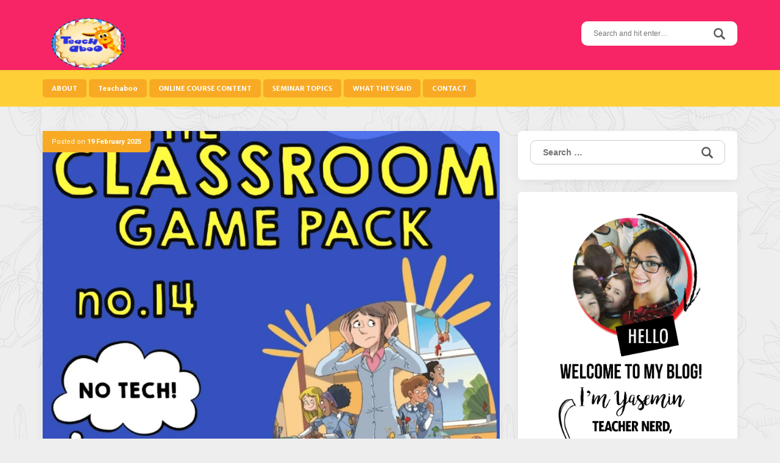

--- FILE ---
content_type: text/html; charset=UTF-8
request_url: http://www.teachaboo.com/
body_size: 13062
content:
<!DOCTYPE html>
<html lang="en-US">
<head>
<meta charset="UTF-8">
<meta name="viewport" content="width=device-width, initial-scale=1">
<link rel="profile" href="http://gmpg.org/xfn/11">
<link rel="pingback" href="http://www.teachaboo.com/xmlrpc.php">

<meta name='robots' content='index, follow, max-image-preview:large, max-snippet:-1, max-video-preview:-1' />
	<style>img:is([sizes="auto" i], [sizes^="auto," i]) { contain-intrinsic-size: 3000px 1500px }</style>
	
	<!-- This site is optimized with the Yoast SEO plugin v26.8 - https://yoast.com/product/yoast-seo-wordpress/ -->
	<title>Teachaboo - A Blog About Teaching English to Young Learners</title>
	<meta name="description" content="A Blog About Teaching English to Young Learners" />
	<link rel="canonical" href="http://www.teachaboo.com/" />
	<link rel="next" href="http://www.teachaboo.com/page/2/" />
	<meta property="og:locale" content="en_US" />
	<meta property="og:type" content="website" />
	<meta property="og:title" content="Teachaboo" />
	<meta property="og:description" content="A Blog About Teaching English to Young Learners" />
	<meta property="og:url" content="http://www.teachaboo.com/" />
	<meta property="og:site_name" content="Teachaboo" />
	<meta name="twitter:card" content="summary_large_image" />
	<script type="application/ld+json" class="yoast-schema-graph">{"@context":"https://schema.org","@graph":[{"@type":"CollectionPage","@id":"http://www.teachaboo.com/","url":"http://www.teachaboo.com/","name":"Teachaboo - A Blog About Teaching English to Young Learners","isPartOf":{"@id":"http://www.teachaboo.com/#website"},"about":{"@id":"http://www.teachaboo.com/#/schema/person/c0ab5facd86de4d10cab239d30eb09c0"},"description":"A Blog About Teaching English to Young Learners","breadcrumb":{"@id":"http://www.teachaboo.com/#breadcrumb"},"inLanguage":"en-US"},{"@type":"BreadcrumbList","@id":"http://www.teachaboo.com/#breadcrumb","itemListElement":[{"@type":"ListItem","position":1,"name":"Home"}]},{"@type":"WebSite","@id":"http://www.teachaboo.com/#website","url":"http://www.teachaboo.com/","name":"Teachaboo","description":"A Blog About Teaching English to Young Learners","publisher":{"@id":"http://www.teachaboo.com/#/schema/person/c0ab5facd86de4d10cab239d30eb09c0"},"potentialAction":[{"@type":"SearchAction","target":{"@type":"EntryPoint","urlTemplate":"http://www.teachaboo.com/?s={search_term_string}"},"query-input":{"@type":"PropertyValueSpecification","valueRequired":true,"valueName":"search_term_string"}}],"inLanguage":"en-US"},{"@type":["Person","Organization"],"@id":"http://www.teachaboo.com/#/schema/person/c0ab5facd86de4d10cab239d30eb09c0","name":"Teachaboo","image":{"@type":"ImageObject","inLanguage":"en-US","@id":"http://www.teachaboo.com/#/schema/person/image/","url":"http://www.teachaboo.com/wp-content/uploads/2018/09/logo-daire-2-e1536241067581.png","contentUrl":"http://www.teachaboo.com/wp-content/uploads/2018/09/logo-daire-2-e1536241067581.png","width":120,"height":120,"caption":"Teachaboo"},"logo":{"@id":"http://www.teachaboo.com/#/schema/person/image/"}}]}</script>
	<!-- / Yoast SEO plugin. -->


<link rel='dns-prefetch' href='//w.sharethis.com' />
<link rel='dns-prefetch' href='//fonts.googleapis.com' />
<link rel='dns-prefetch' href='//www.googletagmanager.com' />
<link rel="alternate" type="application/rss+xml" title="Teachaboo &raquo; Feed" href="http://www.teachaboo.com/feed/" />
<link rel="alternate" type="application/rss+xml" title="Teachaboo &raquo; Comments Feed" href="http://www.teachaboo.com/comments/feed/" />
<script type="text/javascript">
/* <![CDATA[ */
window._wpemojiSettings = {"baseUrl":"https:\/\/s.w.org\/images\/core\/emoji\/15.0.3\/72x72\/","ext":".png","svgUrl":"https:\/\/s.w.org\/images\/core\/emoji\/15.0.3\/svg\/","svgExt":".svg","source":{"concatemoji":"http:\/\/www.teachaboo.com\/wp-includes\/js\/wp-emoji-release.min.js?ver=6.7.4"}};
/*! This file is auto-generated */
!function(i,n){var o,s,e;function c(e){try{var t={supportTests:e,timestamp:(new Date).valueOf()};sessionStorage.setItem(o,JSON.stringify(t))}catch(e){}}function p(e,t,n){e.clearRect(0,0,e.canvas.width,e.canvas.height),e.fillText(t,0,0);var t=new Uint32Array(e.getImageData(0,0,e.canvas.width,e.canvas.height).data),r=(e.clearRect(0,0,e.canvas.width,e.canvas.height),e.fillText(n,0,0),new Uint32Array(e.getImageData(0,0,e.canvas.width,e.canvas.height).data));return t.every(function(e,t){return e===r[t]})}function u(e,t,n){switch(t){case"flag":return n(e,"\ud83c\udff3\ufe0f\u200d\u26a7\ufe0f","\ud83c\udff3\ufe0f\u200b\u26a7\ufe0f")?!1:!n(e,"\ud83c\uddfa\ud83c\uddf3","\ud83c\uddfa\u200b\ud83c\uddf3")&&!n(e,"\ud83c\udff4\udb40\udc67\udb40\udc62\udb40\udc65\udb40\udc6e\udb40\udc67\udb40\udc7f","\ud83c\udff4\u200b\udb40\udc67\u200b\udb40\udc62\u200b\udb40\udc65\u200b\udb40\udc6e\u200b\udb40\udc67\u200b\udb40\udc7f");case"emoji":return!n(e,"\ud83d\udc26\u200d\u2b1b","\ud83d\udc26\u200b\u2b1b")}return!1}function f(e,t,n){var r="undefined"!=typeof WorkerGlobalScope&&self instanceof WorkerGlobalScope?new OffscreenCanvas(300,150):i.createElement("canvas"),a=r.getContext("2d",{willReadFrequently:!0}),o=(a.textBaseline="top",a.font="600 32px Arial",{});return e.forEach(function(e){o[e]=t(a,e,n)}),o}function t(e){var t=i.createElement("script");t.src=e,t.defer=!0,i.head.appendChild(t)}"undefined"!=typeof Promise&&(o="wpEmojiSettingsSupports",s=["flag","emoji"],n.supports={everything:!0,everythingExceptFlag:!0},e=new Promise(function(e){i.addEventListener("DOMContentLoaded",e,{once:!0})}),new Promise(function(t){var n=function(){try{var e=JSON.parse(sessionStorage.getItem(o));if("object"==typeof e&&"number"==typeof e.timestamp&&(new Date).valueOf()<e.timestamp+604800&&"object"==typeof e.supportTests)return e.supportTests}catch(e){}return null}();if(!n){if("undefined"!=typeof Worker&&"undefined"!=typeof OffscreenCanvas&&"undefined"!=typeof URL&&URL.createObjectURL&&"undefined"!=typeof Blob)try{var e="postMessage("+f.toString()+"("+[JSON.stringify(s),u.toString(),p.toString()].join(",")+"));",r=new Blob([e],{type:"text/javascript"}),a=new Worker(URL.createObjectURL(r),{name:"wpTestEmojiSupports"});return void(a.onmessage=function(e){c(n=e.data),a.terminate(),t(n)})}catch(e){}c(n=f(s,u,p))}t(n)}).then(function(e){for(var t in e)n.supports[t]=e[t],n.supports.everything=n.supports.everything&&n.supports[t],"flag"!==t&&(n.supports.everythingExceptFlag=n.supports.everythingExceptFlag&&n.supports[t]);n.supports.everythingExceptFlag=n.supports.everythingExceptFlag&&!n.supports.flag,n.DOMReady=!1,n.readyCallback=function(){n.DOMReady=!0}}).then(function(){return e}).then(function(){var e;n.supports.everything||(n.readyCallback(),(e=n.source||{}).concatemoji?t(e.concatemoji):e.wpemoji&&e.twemoji&&(t(e.twemoji),t(e.wpemoji)))}))}((window,document),window._wpemojiSettings);
/* ]]> */
</script>
<link rel="stylesheet" href="http://www.teachaboo.com/wp-content/cache/minify/4b06f.css" media="all" />

<style id='wp-emoji-styles-inline-css' type='text/css'>

	img.wp-smiley, img.emoji {
		display: inline !important;
		border: none !important;
		box-shadow: none !important;
		height: 1em !important;
		width: 1em !important;
		margin: 0 0.07em !important;
		vertical-align: -0.1em !important;
		background: none !important;
		padding: 0 !important;
	}
</style>
<link rel="stylesheet" href="http://www.teachaboo.com/wp-content/cache/minify/a5ff7.css" media="all" />

<style id='classic-theme-styles-inline-css' type='text/css'>
/*! This file is auto-generated */
.wp-block-button__link{color:#fff;background-color:#32373c;border-radius:9999px;box-shadow:none;text-decoration:none;padding:calc(.667em + 2px) calc(1.333em + 2px);font-size:1.125em}.wp-block-file__button{background:#32373c;color:#fff;text-decoration:none}
</style>
<style id='global-styles-inline-css' type='text/css'>
:root{--wp--preset--aspect-ratio--square: 1;--wp--preset--aspect-ratio--4-3: 4/3;--wp--preset--aspect-ratio--3-4: 3/4;--wp--preset--aspect-ratio--3-2: 3/2;--wp--preset--aspect-ratio--2-3: 2/3;--wp--preset--aspect-ratio--16-9: 16/9;--wp--preset--aspect-ratio--9-16: 9/16;--wp--preset--color--black: #000000;--wp--preset--color--cyan-bluish-gray: #abb8c3;--wp--preset--color--white: #ffffff;--wp--preset--color--pale-pink: #f78da7;--wp--preset--color--vivid-red: #cf2e2e;--wp--preset--color--luminous-vivid-orange: #ff6900;--wp--preset--color--luminous-vivid-amber: #fcb900;--wp--preset--color--light-green-cyan: #7bdcb5;--wp--preset--color--vivid-green-cyan: #00d084;--wp--preset--color--pale-cyan-blue: #8ed1fc;--wp--preset--color--vivid-cyan-blue: #0693e3;--wp--preset--color--vivid-purple: #9b51e0;--wp--preset--gradient--vivid-cyan-blue-to-vivid-purple: linear-gradient(135deg,rgba(6,147,227,1) 0%,rgb(155,81,224) 100%);--wp--preset--gradient--light-green-cyan-to-vivid-green-cyan: linear-gradient(135deg,rgb(122,220,180) 0%,rgb(0,208,130) 100%);--wp--preset--gradient--luminous-vivid-amber-to-luminous-vivid-orange: linear-gradient(135deg,rgba(252,185,0,1) 0%,rgba(255,105,0,1) 100%);--wp--preset--gradient--luminous-vivid-orange-to-vivid-red: linear-gradient(135deg,rgba(255,105,0,1) 0%,rgb(207,46,46) 100%);--wp--preset--gradient--very-light-gray-to-cyan-bluish-gray: linear-gradient(135deg,rgb(238,238,238) 0%,rgb(169,184,195) 100%);--wp--preset--gradient--cool-to-warm-spectrum: linear-gradient(135deg,rgb(74,234,220) 0%,rgb(151,120,209) 20%,rgb(207,42,186) 40%,rgb(238,44,130) 60%,rgb(251,105,98) 80%,rgb(254,248,76) 100%);--wp--preset--gradient--blush-light-purple: linear-gradient(135deg,rgb(255,206,236) 0%,rgb(152,150,240) 100%);--wp--preset--gradient--blush-bordeaux: linear-gradient(135deg,rgb(254,205,165) 0%,rgb(254,45,45) 50%,rgb(107,0,62) 100%);--wp--preset--gradient--luminous-dusk: linear-gradient(135deg,rgb(255,203,112) 0%,rgb(199,81,192) 50%,rgb(65,88,208) 100%);--wp--preset--gradient--pale-ocean: linear-gradient(135deg,rgb(255,245,203) 0%,rgb(182,227,212) 50%,rgb(51,167,181) 100%);--wp--preset--gradient--electric-grass: linear-gradient(135deg,rgb(202,248,128) 0%,rgb(113,206,126) 100%);--wp--preset--gradient--midnight: linear-gradient(135deg,rgb(2,3,129) 0%,rgb(40,116,252) 100%);--wp--preset--font-size--small: 13px;--wp--preset--font-size--medium: 20px;--wp--preset--font-size--large: 36px;--wp--preset--font-size--x-large: 42px;--wp--preset--spacing--20: 0.44rem;--wp--preset--spacing--30: 0.67rem;--wp--preset--spacing--40: 1rem;--wp--preset--spacing--50: 1.5rem;--wp--preset--spacing--60: 2.25rem;--wp--preset--spacing--70: 3.38rem;--wp--preset--spacing--80: 5.06rem;--wp--preset--shadow--natural: 6px 6px 9px rgba(0, 0, 0, 0.2);--wp--preset--shadow--deep: 12px 12px 50px rgba(0, 0, 0, 0.4);--wp--preset--shadow--sharp: 6px 6px 0px rgba(0, 0, 0, 0.2);--wp--preset--shadow--outlined: 6px 6px 0px -3px rgba(255, 255, 255, 1), 6px 6px rgba(0, 0, 0, 1);--wp--preset--shadow--crisp: 6px 6px 0px rgba(0, 0, 0, 1);}:where(.is-layout-flex){gap: 0.5em;}:where(.is-layout-grid){gap: 0.5em;}body .is-layout-flex{display: flex;}.is-layout-flex{flex-wrap: wrap;align-items: center;}.is-layout-flex > :is(*, div){margin: 0;}body .is-layout-grid{display: grid;}.is-layout-grid > :is(*, div){margin: 0;}:where(.wp-block-columns.is-layout-flex){gap: 2em;}:where(.wp-block-columns.is-layout-grid){gap: 2em;}:where(.wp-block-post-template.is-layout-flex){gap: 1.25em;}:where(.wp-block-post-template.is-layout-grid){gap: 1.25em;}.has-black-color{color: var(--wp--preset--color--black) !important;}.has-cyan-bluish-gray-color{color: var(--wp--preset--color--cyan-bluish-gray) !important;}.has-white-color{color: var(--wp--preset--color--white) !important;}.has-pale-pink-color{color: var(--wp--preset--color--pale-pink) !important;}.has-vivid-red-color{color: var(--wp--preset--color--vivid-red) !important;}.has-luminous-vivid-orange-color{color: var(--wp--preset--color--luminous-vivid-orange) !important;}.has-luminous-vivid-amber-color{color: var(--wp--preset--color--luminous-vivid-amber) !important;}.has-light-green-cyan-color{color: var(--wp--preset--color--light-green-cyan) !important;}.has-vivid-green-cyan-color{color: var(--wp--preset--color--vivid-green-cyan) !important;}.has-pale-cyan-blue-color{color: var(--wp--preset--color--pale-cyan-blue) !important;}.has-vivid-cyan-blue-color{color: var(--wp--preset--color--vivid-cyan-blue) !important;}.has-vivid-purple-color{color: var(--wp--preset--color--vivid-purple) !important;}.has-black-background-color{background-color: var(--wp--preset--color--black) !important;}.has-cyan-bluish-gray-background-color{background-color: var(--wp--preset--color--cyan-bluish-gray) !important;}.has-white-background-color{background-color: var(--wp--preset--color--white) !important;}.has-pale-pink-background-color{background-color: var(--wp--preset--color--pale-pink) !important;}.has-vivid-red-background-color{background-color: var(--wp--preset--color--vivid-red) !important;}.has-luminous-vivid-orange-background-color{background-color: var(--wp--preset--color--luminous-vivid-orange) !important;}.has-luminous-vivid-amber-background-color{background-color: var(--wp--preset--color--luminous-vivid-amber) !important;}.has-light-green-cyan-background-color{background-color: var(--wp--preset--color--light-green-cyan) !important;}.has-vivid-green-cyan-background-color{background-color: var(--wp--preset--color--vivid-green-cyan) !important;}.has-pale-cyan-blue-background-color{background-color: var(--wp--preset--color--pale-cyan-blue) !important;}.has-vivid-cyan-blue-background-color{background-color: var(--wp--preset--color--vivid-cyan-blue) !important;}.has-vivid-purple-background-color{background-color: var(--wp--preset--color--vivid-purple) !important;}.has-black-border-color{border-color: var(--wp--preset--color--black) !important;}.has-cyan-bluish-gray-border-color{border-color: var(--wp--preset--color--cyan-bluish-gray) !important;}.has-white-border-color{border-color: var(--wp--preset--color--white) !important;}.has-pale-pink-border-color{border-color: var(--wp--preset--color--pale-pink) !important;}.has-vivid-red-border-color{border-color: var(--wp--preset--color--vivid-red) !important;}.has-luminous-vivid-orange-border-color{border-color: var(--wp--preset--color--luminous-vivid-orange) !important;}.has-luminous-vivid-amber-border-color{border-color: var(--wp--preset--color--luminous-vivid-amber) !important;}.has-light-green-cyan-border-color{border-color: var(--wp--preset--color--light-green-cyan) !important;}.has-vivid-green-cyan-border-color{border-color: var(--wp--preset--color--vivid-green-cyan) !important;}.has-pale-cyan-blue-border-color{border-color: var(--wp--preset--color--pale-cyan-blue) !important;}.has-vivid-cyan-blue-border-color{border-color: var(--wp--preset--color--vivid-cyan-blue) !important;}.has-vivid-purple-border-color{border-color: var(--wp--preset--color--vivid-purple) !important;}.has-vivid-cyan-blue-to-vivid-purple-gradient-background{background: var(--wp--preset--gradient--vivid-cyan-blue-to-vivid-purple) !important;}.has-light-green-cyan-to-vivid-green-cyan-gradient-background{background: var(--wp--preset--gradient--light-green-cyan-to-vivid-green-cyan) !important;}.has-luminous-vivid-amber-to-luminous-vivid-orange-gradient-background{background: var(--wp--preset--gradient--luminous-vivid-amber-to-luminous-vivid-orange) !important;}.has-luminous-vivid-orange-to-vivid-red-gradient-background{background: var(--wp--preset--gradient--luminous-vivid-orange-to-vivid-red) !important;}.has-very-light-gray-to-cyan-bluish-gray-gradient-background{background: var(--wp--preset--gradient--very-light-gray-to-cyan-bluish-gray) !important;}.has-cool-to-warm-spectrum-gradient-background{background: var(--wp--preset--gradient--cool-to-warm-spectrum) !important;}.has-blush-light-purple-gradient-background{background: var(--wp--preset--gradient--blush-light-purple) !important;}.has-blush-bordeaux-gradient-background{background: var(--wp--preset--gradient--blush-bordeaux) !important;}.has-luminous-dusk-gradient-background{background: var(--wp--preset--gradient--luminous-dusk) !important;}.has-pale-ocean-gradient-background{background: var(--wp--preset--gradient--pale-ocean) !important;}.has-electric-grass-gradient-background{background: var(--wp--preset--gradient--electric-grass) !important;}.has-midnight-gradient-background{background: var(--wp--preset--gradient--midnight) !important;}.has-small-font-size{font-size: var(--wp--preset--font-size--small) !important;}.has-medium-font-size{font-size: var(--wp--preset--font-size--medium) !important;}.has-large-font-size{font-size: var(--wp--preset--font-size--large) !important;}.has-x-large-font-size{font-size: var(--wp--preset--font-size--x-large) !important;}
:where(.wp-block-post-template.is-layout-flex){gap: 1.25em;}:where(.wp-block-post-template.is-layout-grid){gap: 1.25em;}
:where(.wp-block-columns.is-layout-flex){gap: 2em;}:where(.wp-block-columns.is-layout-grid){gap: 2em;}
:root :where(.wp-block-pullquote){font-size: 1.5em;line-height: 1.6;}
</style>
<link rel="stylesheet" href="http://www.teachaboo.com/wp-content/cache/minify/e8d22.css" media="all" />


<link rel='stylesheet' id='aquarella-googlewebfonts-css' href='https://fonts.googleapis.com/css?family=Merriweather+Sans%3A400%2C700&#038;ver=6.7.4' type='text/css' media='all' />
<link rel='stylesheet' id='aquarella-googlewebfonts2-css' href='https://fonts.googleapis.com/css?family=Roboto%3A400%2C700%2C300&#038;ver=6.7.4' type='text/css' media='all' />
<link rel="stylesheet" href="http://www.teachaboo.com/wp-content/cache/minify/36c2e.css" media="all" />

<script id='st_insights_js' type="text/javascript" src="http://w.sharethis.com/button/st_insights.js?publisher=4d48b7c5-0ae3-43d4-bfbe-3ff8c17a8ae6&amp;product=simpleshare&amp;ver=8.5.3" id="ssba-sharethis-js"></script>
<script src="http://www.teachaboo.com/wp-content/cache/minify/818c0.js"></script>


<link rel="https://api.w.org/" href="http://www.teachaboo.com/wp-json/" /><link rel="EditURI" type="application/rsd+xml" title="RSD" href="http://www.teachaboo.com/xmlrpc.php?rsd" />
<meta name="generator" content="WordPress 6.7.4" />
<meta name="generator" content="Site Kit by Google 1.170.0" /><style type="text/css">.recentcomments a{display:inline !important;padding:0 !important;margin:0 !important;}</style><link rel="icon" href="http://www.teachaboo.com/wp-content/uploads/2018/09/cropped-logo-daire-2-e1536241067581-1-96x96.png" sizes="32x32" />
<link rel="icon" href="http://www.teachaboo.com/wp-content/uploads/2018/09/cropped-logo-daire-2-e1536241067581-1-300x300.png" sizes="192x192" />
<link rel="apple-touch-icon" href="http://www.teachaboo.com/wp-content/uploads/2018/09/cropped-logo-daire-2-e1536241067581-1-300x300.png" />
<meta name="msapplication-TileImage" content="http://www.teachaboo.com/wp-content/uploads/2018/09/cropped-logo-daire-2-e1536241067581-1-300x300.png" />
				<style type="text/css" id="c4wp-checkout-css">
					.woocommerce-checkout .c4wp_captcha_field {
						margin-bottom: 10px;
						margin-top: 15px;
						position: relative;
						display: inline-block;
					}
				</style>
							<style type="text/css" id="c4wp-v3-lp-form-css">
				.login #login, .login #lostpasswordform {
					min-width: 350px !important;
				}
				.wpforms-field-c4wp iframe {
					width: 100% !important;
				}
			</style>
			
<!-- Customizer Variables -->



<!-- Customizer Styles -->
<style>


/*colors*/
.color1,
a,
.title-of-section,
.btn-stroke,
.tags-links a,
.tbpw-profile-name,
.navigation a:hover,
.comment-reply-link {
	color: #f72565;
}

.color2 {
	color: #ffcf38;
}

.color3,
a:hover,
.sidebar-area .widget-list li a:hover,
.sidebar-area .widget ul li a:hover,
.entry-footer .cat-links a,
.navigation a {
	color: #f8aa25;
}

html,
#colophon .widget {
	background-color: transparent;
}

body,
.body-boxed {
	background-color: #fafafa;
}

.bdw-wrapper:before,
.bdw-wrapper:after,
.title-border:after,
.btn-default,
.balloon,
.balloon:after,
.dropdown-mega-content,
.dropdown-mega-content ul.dropdown-mega-sub-nav li a:hover,
.navbar-top,
.tagcloud a,
.footer-social-icons .social-icons-list a:hover,
.btn-special, .btn,
.section-title,
.social-icons a,
.navbar .nav  li  a:hover, .navbar .nav  li  a:focus, .navbar .nav  li  a:active,
.wpcf7-form input[type=submit], .mc4wp-form input[type=submit] {
	background-color: #f72565;
}

.bdw-wrapper-negative:before,
.bdw-wrapper-negative:after,
.header-social-icons ul a,
.header-social-icons ul a:hover {
	background-color: #ffffff;
}


.btn-default,
.btn-special:hover,
.balloon,
#masthead,
#masthead a,
.navbar-toggle,
.dropdown-mega-content,
#colophon,
#colophon a,
#colophon .footer-bottom,
#colophon .widget,
#colophon .widget p,
.section-title,
.section-mini-hero,
.sidebar-area .widget-title,
.sidebar-area .widget h3,
.entry-footer .cat-links a:hover,
.entry-footer .comments-link a,
.entry-meta,
.entry-meta a,
.comments-area input[type=submit]:hover,
.wpcf7-form input[type=submit] {
	color: #ffffff;
}

body .btn-special,
body .btn-stroke:hover,
body .btn-stroke-negative,
body .tagcloud a,
body .tagcloud a:hover,
body .footer-social-icons .social-icons-list a,
body .footer-social-icons .social-icons-list a:hover,
body .contrast-with-image,
body .social-icons a,
body .post-element-header,
body .comments-area input[type=submit],
body .hero-slideshow {
	color: #ffffff ;
}

body .btn-stroke {
	border-color: #f72565;
}

body .btn-stroke:before,
body .navbar .nav li a,
body .post-element-header,
body .owl-carousel .owl-dot.active span {
	background-color: #f8aa25;
}

body .btn-stroke:hover {
	border-color: #f8aa25; 
}

body .btn-stroke:hover {
	background-color: transparent;
}

body .btn-stroke-negative {
	border-color: #ffffff ;
}

.form-control,
.comments-area input[type=text],
.comments-area input[type=email],
.comments-area input[type=url],
.comments-area textarea {
	color: #111;
}

.navbar-toggle {
	border-color: #ffffff;
}

.navbar-bottom,
.social-icons a:hover {
	background-color: #ffcf38;
}

body .header-social-icons ul a {
	color: #f8aa25;
}

body .header-social-icons ul a:hover {
	color: #f72565;
}

#colophon {
	background-color: #444444;
}

.tagcloud a:hover,
.entry-footer .cat-links a:hover,
.entry-footer .comments-link a,
.entry-footer .comments-link a:hover,
.entry-meta {
	background-color: #f8aa25;
}

.contrast,
.contrast-box {
	background-color: #f2f2f2;
}

.sidebar-area .widget-list li a,
.sidebar-area .widget ul li a,
.comment-metadata a {
	color: #555;
}

body .sidebar-area .widget_search #s {
	border-color: #ccc;
}

.sidebar-area .widget_search #s {
	color: #fff;
}

.entry-title,
.entry-title a {
	color: #4d4d4f;
}

.entry-footer .cat-links a {
	border-color: #f8aa25;
}

.comments-area input[type=text],
.comments-area input[type=email],
.comments-area input[type=url],
.comments-area textarea,
.wpcf7-form input[type=text],
.wpcf7-form input[type=email],
.wpcf7-form textarea {
	border-color: #ffcf38;
}

.comment-author .fn a {
	color: #555555;
}




/*Body*/
#body {
	background-image: url('http://www.teachaboo.com/wp-content/uploads/2018/08/pattern1-2.png'); 
	background-color: #eeeeee;
}

</style></head>

<body class="home blog wp-custom-logo hfeed" id="body" style="">
<div id="page" class="site">
	<a class="skip-link screen-reader-text" href="#content">Skip to content</a>

	<!-- Header
	================================================== -->
	<header id="masthead" class="site-header" role="banner">
		<nav class="navbar">
			<!-- Navbar Top -->
			<div class="navbar-top">
				<div class="container">				
					<!-- Navbar Header -->
		            <div class="navbar-top-wrapper clearfix">
            			<!-- logo -->
						<div class="navbar-brand">
							<a href="http://www.teachaboo.com/" class="custom-logo-link" rel="home" aria-current="page"><img width="120" height="120" src="http://www.teachaboo.com/wp-content/uploads/2018/09/logo-daire-2-e1536241067581.png" class="custom-logo" alt="Teachaboo" decoding="async" srcset="http://www.teachaboo.com/wp-content/uploads/2018/09/logo-daire-2-e1536241067581.png 120w, http://www.teachaboo.com/wp-content/uploads/2018/09/logo-daire-2-e1536241067581-96x96.png 96w" sizes="(max-width: 120px) 100vw, 120px" /></a>							
						</div>
						<!-- /logo -->

            			<!-- social icons -->
            			 <div class="search-wrapper">
                            <!-- Header Search -->
							<form role="search" method="get" class="search-form" action="http://www.teachaboo.com/">
	                            <label>
									<span class="screen-reader-text">Search for:</span>
									<input type="search" class="search-field" placeholder="Search and hit enter…" value="" name="s">
								</label>	
								<input type="submit" class="search-submit" value="Search">                           
	                        </form>
	                        <!-- /Header Search -->
                        </div>
            			<!-- /social icons -->       
					</div>   
				</div>
			</div>
			<!-- /Navbar Top -->			

			<!-- /Navbar Bottom -->
			<div class="navbar-bottom">
				<div class="container">
					<!-- row -->
					<div class="row">
						<div class="">
							<!-- Collapse Button -->
			                <button type="button" class="navbar-toggle" data-toggle="collapse" data-target=".navbar-main-collapse">
			                    <span class="icon-bar"></span> 
							    <span class="icon-bar"></span> 
							    <span class="icon-bar"></span>
			                </button>
			                <!-- /Collapse Button -->
							<!-- Collect the nav links, forms, and other content for toggling -->
							 <div class="collapse navbar-collapse navbar-main-collapse">
								<ul id="menu-custom-main-menu" class="nav navbar-nav"><li id="menu-item-77" class="menu-item menu-item-type-post_type menu-item-object-page menu-item-77"><a title="ABOUT" href="http://www.teachaboo.com/about/">ABOUT</a></li>
<li id="menu-item-109" class="menu-item menu-item-type-taxonomy menu-item-object-category menu-item-109"><a title="Teachaboo" href="http://www.teachaboo.com/category/teachaboo/">Teachaboo</a></li>
<li id="menu-item-79" class="menu-item menu-item-type-post_type menu-item-object-page menu-item-79"><a title="ONLINE COURSE CONTENT" href="http://www.teachaboo.com/online-course-content/">ONLINE COURSE CONTENT</a></li>
<li id="menu-item-103" class="menu-item menu-item-type-post_type menu-item-object-page menu-item-103"><a title="SEMINAR TOPICS" href="http://www.teachaboo.com/seminar-topics/">SEMINAR TOPICS</a></li>
<li id="menu-item-94" class="menu-item menu-item-type-post_type menu-item-object-page menu-item-94"><a title="WHAT THEY SAID" href="http://www.teachaboo.com/what-they-said/">WHAT THEY SAID</a></li>
<li id="menu-item-78" class="menu-item menu-item-type-post_type menu-item-object-page menu-item-78"><a title="CONTACT" href="http://www.teachaboo.com/contact/">CONTACT</a></li>
</ul>							</div>
							<!-- /.navbar-collapse -->	
						</div>										
					</div>
					<!-- /row -->					
				</div>
			</div>
			<!-- /Navbar Bottom -->
			
		</nav>
	</header>
	<!-- /Header
	================================================== -->

	<!-- /Content
	================================================== -->

	<!-- == CONTENT AREA == -->
	<div id="primary" class="content-area">
		<div class="container">
			<!-- row -->
			<div class="row">
				<!-- col -->
				<div class="col-sm-8">
					<!-- main -->
					<main id="main" class="site-main" role="main">
						
<article id="post-1784" class="post-1784 post type-post status-publish format-standard has-post-thumbnail hentry category-freebie category-teachaboo tag-escape-the-classroom tag-freebies tag-teachaboo">
	<div class="post-element">

		<!-- Featured image -->
				<div class="post-featured-image">
			<a href="http://www.teachaboo.com/escape-the-classroom/">
				<img width="1080" height="800" src="http://www.teachaboo.com/wp-content/uploads/2025/02/Register-Now-1080x800.png" class=" wp-post-image" alt="" decoding="async" fetchpriority="high" />			</a>
		</div>				
				<!-- / Featured-image -->

		<header class="entry-header">
						<div class="entry-meta">
				<span class="entry-meta-content"><span class="posted-on">Posted on <a href="http://www.teachaboo.com/escape-the-classroom/" rel="bookmark"><time class="entry-date published" datetime="2025-02-19T12:22:38+00:00">19 February 2025</time><time class="updated" datetime="2025-02-19T12:27:04+00:00">19 February 2025</time></a></span><span class="byline"> by <span class="author vcard"><a class="url fn n" href="http://www.teachaboo.com/author/webyasemin/">Teachaboo</a></span></span></span>
			</div><!-- .entry-meta -->
			<div class="post-has-ct"></div>
			
			<h2 class="entry-title"><a href="http://www.teachaboo.com/escape-the-classroom/" rel="bookmark">Escape the Classroom no.14 | Monkeys in School | Non Digital</a></h2>		</header><!-- .entry-header -->

		<div class="entry-content">
			
					<p>Hi All! I know, it&#8217;s been a while&#8230; Wow! Nearly 3 years passed after the latest post. I was working on another ELT course book project and that took about 2 years to finish. It&#8217;s my baby. It&#8217;s beautiful and I put my heart on that project, too. If you want to have a look [&hellip;]</p>

					<a href="http://www.teachaboo.com/escape-the-classroom/" class="btn btn-special">See More</a>
			
						
		</div><!-- .entry-content -->

		<footer class="entry-footer">
			<span class="cat-links"><a href="http://www.teachaboo.com/category/freebie/" rel="category tag">Freebie</a> <a href="http://www.teachaboo.com/category/teachaboo/" rel="category tag">Teachaboo</a></span><span class="tags-links"><a href="http://www.teachaboo.com/tag/escape-the-classroom/" rel="tag">Escape the Classroom</a> <a href="http://www.teachaboo.com/tag/freebies/" rel="tag">Freebies</a> <a href="http://www.teachaboo.com/tag/teachaboo/" rel="tag">Teachaboo</a></span><span class="comments-link"><a href="http://www.teachaboo.com/escape-the-classroom/#respond">Leave a comment</a></span>		</footer><!-- .entry-footer -->
		
	</div>	
</article><!-- #post-## -->
<article id="post-1750" class="post-1750 post type-post status-publish format-standard has-post-thumbnail hentry category-teachaboo tag-teachaboo">
	<div class="post-element">

		<!-- Featured image -->
				<div class="post-featured-image">
			<a href="http://www.teachaboo.com/shapes-adventures-by-miss-islah/">
				<img width="1170" height="800" src="http://www.teachaboo.com/wp-content/uploads/2022/09/Ekran-Resmi-2022-09-30-02.00.47-1-1170x800.png" class=" wp-post-image" alt="" decoding="async" />			</a>
		</div>				
				<!-- / Featured-image -->

		<header class="entry-header">
						<div class="entry-meta">
				<span class="entry-meta-content"><span class="posted-on">Posted on <a href="http://www.teachaboo.com/shapes-adventures-by-miss-islah/" rel="bookmark"><time class="entry-date published" datetime="2022-09-29T23:17:26+00:00">29 September 2022</time><time class="updated" datetime="2022-12-06T07:37:09+00:00">6 December 2022</time></a></span><span class="byline"> by <span class="author vcard"><a class="url fn n" href="http://www.teachaboo.com/author/webyasemin/">Teachaboo</a></span></span></span>
			</div><!-- .entry-meta -->
			<div class="post-has-ct"></div>
			
			<h2 class="entry-title"><a href="http://www.teachaboo.com/shapes-adventures-by-miss-islah/" rel="bookmark">Shapes&#8217; Adventures by Miss Islah</a></h2>		</header><!-- .entry-header -->

		<div class="entry-content">
			
					<p>Hi there, I know it&#8217;s been a while&#8230; But since I paused my teaching career, I&#8217;ve been doing some pretty amazing things for my little world. I&#8217;ve been writing and creating professional ELT materials! I mean, yes, I have always been doing this stuff, but come on! This time I&#8217;m doing it for Universal ELT [&hellip;]</p>

					<a href="http://www.teachaboo.com/shapes-adventures-by-miss-islah/" class="btn btn-special">See More</a>
			
						
		</div><!-- .entry-content -->

		<footer class="entry-footer">
			<span class="cat-links"><a href="http://www.teachaboo.com/category/teachaboo/" rel="category tag">Teachaboo</a></span><span class="tags-links"><a href="http://www.teachaboo.com/tag/teachaboo/" rel="tag">Teachaboo</a></span><span class="comments-link"><a href="http://www.teachaboo.com/shapes-adventures-by-miss-islah/#respond">Leave a comment</a></span>		</footer><!-- .entry-footer -->
		
	</div>	
</article><!-- #post-## -->
<article id="post-1720" class="post-1720 post type-post status-publish format-standard has-post-thumbnail hentry category-teachaboo tag-breakoutedu tag-escape-the-classroom tag-freebies tag-teachaboo">
	<div class="post-element">

		<!-- Featured image -->
				<div class="post-featured-image">
			<a href="http://www.teachaboo.com/escape-the-classroom-freebie-sherlock-holmes-the-red-headed-league-no-14/">
				<img width="1170" height="800" src="http://www.teachaboo.com/wp-content/uploads/2022/06/Ekran-Resmi-2022-04-03-02.02.26-1-1170x800.png" class=" wp-post-image" alt="" decoding="async" />			</a>
		</div>				
				<!-- / Featured-image -->

		<header class="entry-header">
						<div class="entry-meta">
				<span class="entry-meta-content"><span class="posted-on">Posted on <a href="http://www.teachaboo.com/escape-the-classroom-freebie-sherlock-holmes-the-red-headed-league-no-14/" rel="bookmark"><time class="entry-date published" datetime="2022-06-05T21:53:24+00:00">5 June 2022</time><time class="updated" datetime="2022-06-05T21:58:56+00:00">5 June 2022</time></a></span><span class="byline"> by <span class="author vcard"><a class="url fn n" href="http://www.teachaboo.com/author/webyasemin/">Teachaboo</a></span></span></span>
			</div><!-- .entry-meta -->
			<div class="post-has-ct"></div>
			
			<h2 class="entry-title"><a href="http://www.teachaboo.com/escape-the-classroom-freebie-sherlock-holmes-the-red-headed-league-no-14/" rel="bookmark">Escape the Classroom no.13 | Sherlock Holmes | The Red-Headed League</a></h2>		</header><!-- .entry-header -->

		<div class="entry-content">
			
					<p>Lately, I&#8217;ve been invited to a middle school to do some English activities. I was thinking to have an interactive storytelling event anyways; but I decided to do it with an educational breakout game. If you have been following my blog, you would know how much I appreciate these escape the classroom activities. This time, [&hellip;]</p>

					<a href="http://www.teachaboo.com/escape-the-classroom-freebie-sherlock-holmes-the-red-headed-league-no-14/" class="btn btn-special">See More</a>
			
						
		</div><!-- .entry-content -->

		<footer class="entry-footer">
			<span class="cat-links"><a href="http://www.teachaboo.com/category/teachaboo/" rel="category tag">Teachaboo</a></span><span class="tags-links"><a href="http://www.teachaboo.com/tag/breakoutedu/" rel="tag">BreakoutEDU</a> <a href="http://www.teachaboo.com/tag/escape-the-classroom/" rel="tag">Escape the Classroom</a> <a href="http://www.teachaboo.com/tag/freebies/" rel="tag">Freebies</a> <a href="http://www.teachaboo.com/tag/teachaboo/" rel="tag">Teachaboo</a></span><span class="comments-link"><a href="http://www.teachaboo.com/escape-the-classroom-freebie-sherlock-holmes-the-red-headed-league-no-14/#respond">Leave a comment</a></span>		</footer><!-- .entry-footer -->
		
	</div>	
</article><!-- #post-## -->
<article id="post-1681" class="post-1681 post type-post status-publish format-standard has-post-thumbnail hentry category-teachaboo tag-freebies tag-online-game tag-teachaboo">
	<div class="post-element">

		<!-- Featured image -->
				<div class="post-featured-image">
			<a href="http://www.teachaboo.com/online-listen-and-color-game-google-slides/">
				<img width="832" height="800" src="http://www.teachaboo.com/wp-content/uploads/2021/05/listen-and-color-online-game-teachaboo-832x800.jpg" class=" wp-post-image" alt="" decoding="async" loading="lazy" />			</a>
		</div>				
				<!-- / Featured-image -->

		<header class="entry-header">
						<div class="entry-meta">
				<span class="entry-meta-content"><span class="posted-on">Posted on <a href="http://www.teachaboo.com/online-listen-and-color-game-google-slides/" rel="bookmark"><time class="entry-date published" datetime="2021-05-21T05:23:50+00:00">21 May 2021</time><time class="updated" datetime="2021-05-21T05:23:54+00:00">21 May 2021</time></a></span><span class="byline"> by <span class="author vcard"><a class="url fn n" href="http://www.teachaboo.com/author/webyasemin/">Teachaboo</a></span></span></span>
			</div><!-- .entry-meta -->
			<div class="post-has-ct"></div>
			
			<h2 class="entry-title"><a href="http://www.teachaboo.com/online-listen-and-color-game-google-slides/" rel="bookmark">Online Listen and Color Game | Google Slides</a></h2>		</header><!-- .entry-header -->

		<div class="entry-content">
			
					<p>As usual, I had some extra time and decided to create a new game. 😀 Now, in my Bitmoji Classroom, kids have 3 online games to play around. They love to spend time in the classroom as there are lots of things to click and find. Online listen and color the numbers game is gonna [&hellip;]</p>

					<a href="http://www.teachaboo.com/online-listen-and-color-game-google-slides/" class="btn btn-special">See More</a>
			
						
		</div><!-- .entry-content -->

		<footer class="entry-footer">
			<span class="cat-links"><a href="http://www.teachaboo.com/category/teachaboo/" rel="category tag">Teachaboo</a></span><span class="tags-links"><a href="http://www.teachaboo.com/tag/freebies/" rel="tag">Freebies</a> <a href="http://www.teachaboo.com/tag/online-game/" rel="tag">Online Game</a> <a href="http://www.teachaboo.com/tag/teachaboo/" rel="tag">Teachaboo</a></span><span class="comments-link"><a href="http://www.teachaboo.com/online-listen-and-color-game-google-slides/#respond">Leave a comment</a></span>		</footer><!-- .entry-footer -->
		
	</div>	
</article><!-- #post-## -->
<article id="post-1647" class="post-1647 post type-post status-publish format-standard has-post-thumbnail hentry category-teachaboo tag-freebies tag-mindfulness tag-teachaboo">
	<div class="post-element">

		<!-- Featured image -->
				<div class="post-featured-image">
			<a href="http://www.teachaboo.com/mindfulness-activities-for-kids-9/">
				<img width="822" height="800" src="http://www.teachaboo.com/wp-content/uploads/2021/05/mindfulness-for-kids-teachaboo-9-822x800.jpg" class=" wp-post-image" alt="" decoding="async" loading="lazy" />			</a>
		</div>				
				<!-- / Featured-image -->

		<header class="entry-header">
						<div class="entry-meta">
				<span class="entry-meta-content"><span class="posted-on">Posted on <a href="http://www.teachaboo.com/mindfulness-activities-for-kids-9/" rel="bookmark"><time class="entry-date published" datetime="2021-05-09T17:46:25+00:00">9 May 2021</time><time class="updated" datetime="2021-05-18T08:02:49+00:00">18 May 2021</time></a></span><span class="byline"> by <span class="author vcard"><a class="url fn n" href="http://www.teachaboo.com/author/webyasemin/">Teachaboo</a></span></span></span>
			</div><!-- .entry-meta -->
			<div class="post-has-ct"></div>
			
			<h2 class="entry-title"><a href="http://www.teachaboo.com/mindfulness-activities-for-kids-9/" rel="bookmark">Mindfulness Activities for Kids #9</a></h2>		</header><!-- .entry-header -->

		<div class="entry-content">
			
					<p>I remember the time when I was writing the Mindfulness Activities for Kids #1 monthly lesson plan. Now, after 8 months, here I am writing the 9th lesson plan of the academic year. Wow! Throughout the year, I have learnt a lot. Not just by reading, watching or listening to amazing resources; but just by [&hellip;]</p>

					<a href="http://www.teachaboo.com/mindfulness-activities-for-kids-9/" class="btn btn-special">See More</a>
			
						
		</div><!-- .entry-content -->

		<footer class="entry-footer">
			<span class="cat-links"><a href="http://www.teachaboo.com/category/teachaboo/" rel="category tag">Teachaboo</a></span><span class="tags-links"><a href="http://www.teachaboo.com/tag/freebies/" rel="tag">Freebies</a> <a href="http://www.teachaboo.com/tag/mindfulness/" rel="tag">Mindfulness</a> <a href="http://www.teachaboo.com/tag/teachaboo/" rel="tag">Teachaboo</a></span><span class="comments-link"><a href="http://www.teachaboo.com/mindfulness-activities-for-kids-9/#respond">Leave a comment</a></span>		</footer><!-- .entry-footer -->
		
	</div>	
</article><!-- #post-## -->
<article id="post-1636" class="post-1636 post type-post status-publish format-standard has-post-thumbnail hentry category-teachaboo tag-bitmoji-classroom tag-freebies tag-teachaboo">
	<div class="post-element">

		<!-- Featured image -->
				<div class="post-featured-image">
			<a href="http://www.teachaboo.com/favorite-worksheets-compilation-bitmoji-classroom/">
				<img width="830" height="800" src="http://www.teachaboo.com/wp-content/uploads/2021/04/listening-worksheets-bitmoji-classroom-teachaboo-830x800.jpg" class=" wp-post-image" alt="" decoding="async" loading="lazy" />			</a>
		</div>				
				<!-- / Featured-image -->

		<header class="entry-header">
						<div class="entry-meta">
				<span class="entry-meta-content"><span class="posted-on">Posted on <a href="http://www.teachaboo.com/favorite-worksheets-compilation-bitmoji-classroom/" rel="bookmark"><time class="entry-date published" datetime="2021-04-30T18:41:09+00:00">30 April 2021</time><time class="updated" datetime="2021-05-20T19:36:34+00:00">20 May 2021</time></a></span><span class="byline"> by <span class="author vcard"><a class="url fn n" href="http://www.teachaboo.com/author/webyasemin/">Teachaboo</a></span></span></span>
			</div><!-- .entry-meta -->
			<div class="post-has-ct"></div>
			
			<h2 class="entry-title"><a href="http://www.teachaboo.com/favorite-worksheets-compilation-bitmoji-classroom/" rel="bookmark">Favorite Worksheets Compilation | Bitmoji Classroom</a></h2>		</header><!-- .entry-header -->

		<div class="entry-content">
			
					<p>Distance learning has introduced us lots of digital resources for sure and liveworksheets is one of my favorites. I was sending kids online games and worksheets, especially listening activities that they can easily do by themselves. I wanted to create a folder for our favorite worksheets, that&#8217;s why I made this Favorite Worksheets Compilation Bitmoji [&hellip;]</p>

					<a href="http://www.teachaboo.com/favorite-worksheets-compilation-bitmoji-classroom/" class="btn btn-special">See More</a>
			
						
		</div><!-- .entry-content -->

		<footer class="entry-footer">
			<span class="cat-links"><a href="http://www.teachaboo.com/category/teachaboo/" rel="category tag">Teachaboo</a></span><span class="tags-links"><a href="http://www.teachaboo.com/tag/bitmoji-classroom/" rel="tag">Bitmoji Classroom</a> <a href="http://www.teachaboo.com/tag/freebies/" rel="tag">Freebies</a> <a href="http://www.teachaboo.com/tag/teachaboo/" rel="tag">Teachaboo</a></span><span class="comments-link"><a href="http://www.teachaboo.com/favorite-worksheets-compilation-bitmoji-classroom/#respond">Leave a comment</a></span>		</footer><!-- .entry-footer -->
		
	</div>	
</article><!-- #post-## -->
<article id="post-1626" class="post-1626 post type-post status-publish format-standard has-post-thumbnail hentry category-teachaboo tag-freebies tag-game-time tag-online-game tag-online-lessons tag-teachaboo">
	<div class="post-element">

		<!-- Featured image -->
				<div class="post-featured-image">
			<a href="http://www.teachaboo.com/online-feelings-game-google-slides/">
				<img width="832" height="800" src="http://www.teachaboo.com/wp-content/uploads/2021/04/feelings-online-game-teachaboo-832x800.jpg" class=" wp-post-image" alt="" decoding="async" loading="lazy" />			</a>
		</div>				
				<!-- / Featured-image -->

		<header class="entry-header">
						<div class="entry-meta">
				<span class="entry-meta-content"><span class="posted-on">Posted on <a href="http://www.teachaboo.com/online-feelings-game-google-slides/" rel="bookmark"><time class="entry-date published" datetime="2021-04-20T08:05:52+00:00">20 April 2021</time><time class="updated" datetime="2021-04-20T08:05:58+00:00">20 April 2021</time></a></span><span class="byline"> by <span class="author vcard"><a class="url fn n" href="http://www.teachaboo.com/author/webyasemin/">Teachaboo</a></span></span></span>
			</div><!-- .entry-meta -->
			<div class="post-has-ct"></div>
			
			<h2 class="entry-title"><a href="http://www.teachaboo.com/online-feelings-game-google-slides/" rel="bookmark">Online Feelings Game | Google Slides</a></h2>		</header><!-- .entry-header -->

		<div class="entry-content">
			
					<p>After I created my first Online Dress up Game and used it in my lessons, I had to prepare more of these games for sure. Here is the second listening game I&#8217;ve designed for my little ones: Online Feelings &#8211; Emotions game. I designed this game as a &#8220;listening activity&#8221; which means all the instructions [&hellip;]</p>

					<a href="http://www.teachaboo.com/online-feelings-game-google-slides/" class="btn btn-special">See More</a>
			
						
		</div><!-- .entry-content -->

		<footer class="entry-footer">
			<span class="cat-links"><a href="http://www.teachaboo.com/category/teachaboo/" rel="category tag">Teachaboo</a></span><span class="tags-links"><a href="http://www.teachaboo.com/tag/freebies/" rel="tag">Freebies</a> <a href="http://www.teachaboo.com/tag/game-time/" rel="tag">Game Time</a> <a href="http://www.teachaboo.com/tag/online-game/" rel="tag">Online Game</a> <a href="http://www.teachaboo.com/tag/online-lessons/" rel="tag">Online Lessons</a> <a href="http://www.teachaboo.com/tag/teachaboo/" rel="tag">Teachaboo</a></span><span class="comments-link"><a href="http://www.teachaboo.com/online-feelings-game-google-slides/#respond">Leave a comment</a></span>		</footer><!-- .entry-footer -->
		
	</div>	
</article><!-- #post-## -->
<article id="post-1607" class="post-1607 post type-post status-publish format-standard has-post-thumbnail hentry category-teachaboo tag-freebies tag-mindfulness tag-teachaboo">
	<div class="post-element">

		<!-- Featured image -->
				<div class="post-featured-image">
			<a href="http://www.teachaboo.com/mindfulness-activities-for-kids-8/">
				<img width="823" height="800" src="http://www.teachaboo.com/wp-content/uploads/2021/03/mindfulness-activities-8-teachaboo-823x800.jpg" class=" wp-post-image" alt="" decoding="async" loading="lazy" />			</a>
		</div>				
				<!-- / Featured-image -->

		<header class="entry-header">
						<div class="entry-meta">
				<span class="entry-meta-content"><span class="posted-on">Posted on <a href="http://www.teachaboo.com/mindfulness-activities-for-kids-8/" rel="bookmark"><time class="entry-date published" datetime="2021-04-01T09:15:34+00:00">1 April 2021</time><time class="updated" datetime="2021-05-09T15:55:33+00:00">9 May 2021</time></a></span><span class="byline"> by <span class="author vcard"><a class="url fn n" href="http://www.teachaboo.com/author/webyasemin/">Teachaboo</a></span></span></span>
			</div><!-- .entry-meta -->
			<div class="post-has-ct"></div>
			
			<h2 class="entry-title"><a href="http://www.teachaboo.com/mindfulness-activities-for-kids-8/" rel="bookmark">Mindfulness Activities for Kids #8</a></h2>		</header><!-- .entry-header -->

		<div class="entry-content">
			
					<p>I can&#8217;t believe that this is my 8th mindfulness for kids lesson plan! It took me couple of minutes to start writing. I&#8217;m planning to have 2 more plans for May and June, that&#8217;s all&#8230; Time &#8211; passes &#8211; so &#8211; fast. Period. Last month we have studied and questioned &#8220;why and how mindfulness can [&hellip;]</p>

					<a href="http://www.teachaboo.com/mindfulness-activities-for-kids-8/" class="btn btn-special">See More</a>
			
						
		</div><!-- .entry-content -->

		<footer class="entry-footer">
			<span class="cat-links"><a href="http://www.teachaboo.com/category/teachaboo/" rel="category tag">Teachaboo</a></span><span class="tags-links"><a href="http://www.teachaboo.com/tag/freebies/" rel="tag">Freebies</a> <a href="http://www.teachaboo.com/tag/mindfulness/" rel="tag">Mindfulness</a> <a href="http://www.teachaboo.com/tag/teachaboo/" rel="tag">Teachaboo</a></span><span class="comments-link"><a href="http://www.teachaboo.com/mindfulness-activities-for-kids-8/#respond">Leave a comment</a></span>		</footer><!-- .entry-footer -->
		
	</div>	
</article><!-- #post-## -->
<article id="post-1586" class="post-1586 post type-post status-publish format-standard has-post-thumbnail hentry category-teachaboo tag-freebies tag-game-template tag-game-time tag-teachaboo">
	<div class="post-element">

		<!-- Featured image -->
				<div class="post-featured-image">
			<a href="http://www.teachaboo.com/online-dress-up-game-google-slides/">
				<img width="831" height="800" src="http://www.teachaboo.com/wp-content/uploads/2021/03/dress-up-game-cvr-teachaboo-831x800.jpg" class=" wp-post-image" alt="Online Dress up Game Google Slides - Teachaboo" decoding="async" loading="lazy" />			</a>
		</div>				
				<!-- / Featured-image -->

		<header class="entry-header">
						<div class="entry-meta">
				<span class="entry-meta-content"><span class="posted-on">Posted on <a href="http://www.teachaboo.com/online-dress-up-game-google-slides/" rel="bookmark"><time class="entry-date published" datetime="2021-03-23T08:28:39+00:00">23 March 2021</time><time class="updated" datetime="2021-03-23T23:13:03+00:00">23 March 2021</time></a></span><span class="byline"> by <span class="author vcard"><a class="url fn n" href="http://www.teachaboo.com/author/webyasemin/">Teachaboo</a></span></span></span>
			</div><!-- .entry-meta -->
			<div class="post-has-ct"></div>
			
			<h2 class="entry-title"><a href="http://www.teachaboo.com/online-dress-up-game-google-slides/" rel="bookmark">Online Dress up Game | Google Slides</a></h2>		</header><!-- .entry-header -->

		<div class="entry-content">
			
					<p>Kids love dress up games, right? Absolutely! We are studying clothes theme these days and I think we should have an interactive online dress up game suitable both for boys and girls. The game is on Google Slides, so you can use it wherever you want. 🙂 Face to face or virtual lessons, doesn&#8217;t matter. [&hellip;]</p>

					<a href="http://www.teachaboo.com/online-dress-up-game-google-slides/" class="btn btn-special">See More</a>
			
						
		</div><!-- .entry-content -->

		<footer class="entry-footer">
			<span class="cat-links"><a href="http://www.teachaboo.com/category/teachaboo/" rel="category tag">Teachaboo</a></span><span class="tags-links"><a href="http://www.teachaboo.com/tag/freebies/" rel="tag">Freebies</a> <a href="http://www.teachaboo.com/tag/game-template/" rel="tag">Game Template</a> <a href="http://www.teachaboo.com/tag/game-time/" rel="tag">Game Time</a> <a href="http://www.teachaboo.com/tag/teachaboo/" rel="tag">Teachaboo</a></span><span class="comments-link"><a href="http://www.teachaboo.com/online-dress-up-game-google-slides/#respond">Leave a comment</a></span>		</footer><!-- .entry-footer -->
		
	</div>	
</article><!-- #post-## -->
<article id="post-1560" class="post-1560 post type-post status-publish format-standard has-post-thumbnail hentry category-teachaboo tag-breakoutedu tag-escape-the-classroom tag-freebies tag-online-lessons tag-teachaboo">
	<div class="post-element">

		<!-- Featured image -->
				<div class="post-featured-image">
			<a href="http://www.teachaboo.com/digital-escape-room-game-no-12-x-men-edition/">
				<img width="834" height="800" src="http://www.teachaboo.com/wp-content/uploads/2021/03/digital-escape-room-x-men-teachaboo-834x800.jpg" class=" wp-post-image" alt="digital escape room x men themed teachaboo" decoding="async" loading="lazy" />			</a>
		</div>				
				<!-- / Featured-image -->

		<header class="entry-header">
						<div class="entry-meta">
				<span class="entry-meta-content"><span class="posted-on">Posted on <a href="http://www.teachaboo.com/digital-escape-room-game-no-12-x-men-edition/" rel="bookmark"><time class="entry-date published" datetime="2021-03-11T15:24:07+00:00">11 March 2021</time><time class="updated" datetime="2021-03-13T14:19:26+00:00">13 March 2021</time></a></span><span class="byline"> by <span class="author vcard"><a class="url fn n" href="http://www.teachaboo.com/author/webyasemin/">Teachaboo</a></span></span></span>
			</div><!-- .entry-meta -->
			<div class="post-has-ct"></div>
			
			<h2 class="entry-title"><a href="http://www.teachaboo.com/digital-escape-room-game-no-12-x-men-edition/" rel="bookmark">Digital Escape Room Game no.12 | X Men Edition</a></h2>		</header><!-- .entry-header -->

		<div class="entry-content">
			
					<p>After my New Year Themed Digital Escape Game which was downloaded many times, I decided to prepare one more. This time, I chose one of my favorite themes: Superheroes! So, in this post you are gonna find a brand new Digital Escape Room Game, written in a Comic Book Format. It is not just a [&hellip;]</p>

					<a href="http://www.teachaboo.com/digital-escape-room-game-no-12-x-men-edition/" class="btn btn-special">See More</a>
			
						
		</div><!-- .entry-content -->

		<footer class="entry-footer">
			<span class="cat-links"><a href="http://www.teachaboo.com/category/teachaboo/" rel="category tag">Teachaboo</a></span><span class="tags-links"><a href="http://www.teachaboo.com/tag/breakoutedu/" rel="tag">BreakoutEDU</a> <a href="http://www.teachaboo.com/tag/escape-the-classroom/" rel="tag">Escape the Classroom</a> <a href="http://www.teachaboo.com/tag/freebies/" rel="tag">Freebies</a> <a href="http://www.teachaboo.com/tag/online-lessons/" rel="tag">Online Lessons</a> <a href="http://www.teachaboo.com/tag/teachaboo/" rel="tag">Teachaboo</a></span><span class="comments-link"><a href="http://www.teachaboo.com/digital-escape-room-game-no-12-x-men-edition/#respond">Leave a comment</a></span>		</footer><!-- .entry-footer -->
		
	</div>	
</article><!-- #post-## -->
	<nav class="navigation posts-navigation" aria-label="Posts">
		<h2 class="screen-reader-text">Posts navigation</h2>
		<div class="nav-links"><div class="nav-previous"><a href="http://www.teachaboo.com/page/2/" >Older posts</a></div></div>
	</nav>
					</main>
					<!-- /main -->
				</div>
				<!-- /col -->
				<!-- col -->
				<div class="col-sm-4">
					

	<aside id="secondary" class="widget-area sidebar-area" role="complementary">		

		<section id="search-2" class="widget widget_search"><form role="search" method="get" class="search-form" action="http://www.teachaboo.com/">
				<label>
					<span class="screen-reader-text">Search for:</span>
					<input type="search" class="search-field" placeholder="Search &hellip;" value="" name="s" />
				</label>
				<input type="submit" class="search-submit" value="Search" />
			</form></section><section id="media_image-2" class="widget widget_media_image"><img width="781" height="1221" src="http://www.teachaboo.com/wp-content/uploads/2018/09/Resim3.png" class="image wp-image-539  attachment-full size-full" alt="" style="max-width: 100%; height: auto;" decoding="async" loading="lazy" srcset="http://www.teachaboo.com/wp-content/uploads/2018/09/Resim3.png 781w, http://www.teachaboo.com/wp-content/uploads/2018/09/Resim3-192x300.png 192w, http://www.teachaboo.com/wp-content/uploads/2018/09/Resim3-655x1024.png 655w, http://www.teachaboo.com/wp-content/uploads/2018/09/Resim3-768x1201.png 768w, http://www.teachaboo.com/wp-content/uploads/2018/09/Resim3-150x235.png 150w" sizes="auto, (max-width: 781px) 100vw, 781px" /></section><section id="tag_cloud-3" class="widget widget_tag_cloud"><h2 class="widget-title">Tags</h2><div class="tagcloud"><a href="http://www.teachaboo.com/tag/bitmoji-classroom/" class="tag-cloud-link tag-link-35 tag-link-position-1" style="font-size: 14.363636363636pt;" aria-label="Bitmoji Classroom (9 items)">Bitmoji Classroom</a>
<a href="http://www.teachaboo.com/tag/book-report/" class="tag-cloud-link tag-link-24 tag-link-position-2" style="font-size: 8pt;" aria-label="Book Report (1 item)">Book Report</a>
<a href="http://www.teachaboo.com/tag/breakoutedu/" class="tag-cloud-link tag-link-25 tag-link-position-3" style="font-size: 15.727272727273pt;" aria-label="BreakoutEDU (13 items)">BreakoutEDU</a>
<a href="http://www.teachaboo.com/tag/classroom-management/" class="tag-cloud-link tag-link-17 tag-link-position-4" style="font-size: 10.727272727273pt;" aria-label="Classroom Management (3 items)">Classroom Management</a>
<a href="http://www.teachaboo.com/tag/decorations/" class="tag-cloud-link tag-link-14 tag-link-position-5" style="font-size: 14.363636363636pt;" aria-label="Decorations (9 items)">Decorations</a>
<a href="http://www.teachaboo.com/tag/drama/" class="tag-cloud-link tag-link-23 tag-link-position-6" style="font-size: 10.727272727273pt;" aria-label="Drama (3 items)">Drama</a>
<a href="http://www.teachaboo.com/tag/e-book/" class="tag-cloud-link tag-link-28 tag-link-position-7" style="font-size: 8pt;" aria-label="e-book (1 item)">e-book</a>
<a href="http://www.teachaboo.com/tag/escape-the-classroom/" class="tag-cloud-link tag-link-27 tag-link-position-8" style="font-size: 16pt;" aria-label="Escape the Classroom (14 items)">Escape the Classroom</a>
<a href="http://www.teachaboo.com/tag/flashcards/" class="tag-cloud-link tag-link-34 tag-link-position-9" style="font-size: 8pt;" aria-label="Flashcards (1 item)">Flashcards</a>
<a href="http://www.teachaboo.com/tag/freebies/" class="tag-cloud-link tag-link-16 tag-link-position-10" style="font-size: 22pt;" aria-label="Freebies (68 items)">Freebies</a>
<a href="http://www.teachaboo.com/tag/game-template/" class="tag-cloud-link tag-link-21 tag-link-position-11" style="font-size: 12.363636363636pt;" aria-label="Game Template (5 items)">Game Template</a>
<a href="http://www.teachaboo.com/tag/game-time/" class="tag-cloud-link tag-link-33 tag-link-position-12" style="font-size: 11.636363636364pt;" aria-label="Game Time (4 items)">Game Time</a>
<a href="http://www.teachaboo.com/tag/gonoodle/" class="tag-cloud-link tag-link-22 tag-link-position-13" style="font-size: 12.363636363636pt;" aria-label="Gonoodle (5 items)">Gonoodle</a>
<a href="http://www.teachaboo.com/tag/instant-challenge/" class="tag-cloud-link tag-link-38 tag-link-position-14" style="font-size: 8pt;" aria-label="instant challenge (1 item)">instant challenge</a>
<a href="http://www.teachaboo.com/tag/lesson-plan/" class="tag-cloud-link tag-link-29 tag-link-position-15" style="font-size: 14.727272727273pt;" aria-label="Lesson Plan (10 items)">Lesson Plan</a>
<a href="http://www.teachaboo.com/tag/mindfulness/" class="tag-cloud-link tag-link-36 tag-link-position-16" style="font-size: 15.090909090909pt;" aria-label="Mindfulness (11 items)">Mindfulness</a>
<a href="http://www.teachaboo.com/tag/online-game/" class="tag-cloud-link tag-link-39 tag-link-position-17" style="font-size: 9.6363636363636pt;" aria-label="Online Game (2 items)">Online Game</a>
<a href="http://www.teachaboo.com/tag/online-lessons/" class="tag-cloud-link tag-link-30 tag-link-position-18" style="font-size: 16.181818181818pt;" aria-label="Online Lessons (15 items)">Online Lessons</a>
<a href="http://www.teachaboo.com/tag/sight-words/" class="tag-cloud-link tag-link-26 tag-link-position-19" style="font-size: 8pt;" aria-label="Sight Words (1 item)">Sight Words</a>
<a href="http://www.teachaboo.com/tag/story-time/" class="tag-cloud-link tag-link-31 tag-link-position-20" style="font-size: 13pt;" aria-label="Story Time (6 items)">Story Time</a>
<a href="http://www.teachaboo.com/tag/summer-holiday/" class="tag-cloud-link tag-link-20 tag-link-position-21" style="font-size: 9.6363636363636pt;" aria-label="Summer Holiday (2 items)">Summer Holiday</a>
<a href="http://www.teachaboo.com/tag/teachaboo/" class="tag-cloud-link tag-link-13 tag-link-position-22" style="font-size: 21.090909090909pt;" aria-label="Teachaboo (54 items)">Teachaboo</a>
<a href="http://www.teachaboo.com/tag/tips/" class="tag-cloud-link tag-link-19 tag-link-position-23" style="font-size: 15.090909090909pt;" aria-label="Tips (11 items)">Tips</a>
<a href="http://www.teachaboo.com/tag/website/" class="tag-cloud-link tag-link-18 tag-link-position-24" style="font-size: 11.636363636364pt;" aria-label="Website (4 items)">Website</a>
<a href="http://www.teachaboo.com/tag/youtube/" class="tag-cloud-link tag-link-32 tag-link-position-25" style="font-size: 13.454545454545pt;" aria-label="YouTube (7 items)">YouTube</a></div>
</section><section id="media_image-3" class="widget widget_media_image"><a href="https://about.gonoodle.com/ambassadors"><img width="300" height="300" src="http://www.teachaboo.com/wp-content/uploads/2020/09/IMG_5039-300x300.png" class="image wp-image-1030  attachment-medium size-medium" alt="gonoodle ambassador" style="max-width: 100%; height: auto;" decoding="async" loading="lazy" srcset="http://www.teachaboo.com/wp-content/uploads/2020/09/IMG_5039-300x300.png 300w, http://www.teachaboo.com/wp-content/uploads/2020/09/IMG_5039-150x150.png 150w, http://www.teachaboo.com/wp-content/uploads/2020/09/IMG_5039-768x768.png 768w, http://www.teachaboo.com/wp-content/uploads/2020/09/IMG_5039-640x640.png 640w, http://www.teachaboo.com/wp-content/uploads/2020/09/IMG_5039-96x96.png 96w, http://www.teachaboo.com/wp-content/uploads/2020/09/IMG_5039.png 800w" sizes="auto, (max-width: 300px) 100vw, 300px" /></a></section><section id="recent-comments-2" class="widget widget_recent_comments"><h2 class="widget-title">Recent Comments</h2><ul id="recentcomments"><li class="recentcomments"><span class="comment-author-link">Teachaboo</span> on <a href="http://www.teachaboo.com/the-broom-game-template/#comment-7574">The Broom Game Template</a></li><li class="recentcomments"><span class="comment-author-link"><a href="http://we%20teach%20english" class="url" rel="ugc external nofollow">Gulvira</a></span> on <a href="http://www.teachaboo.com/the-broom-game-template/#comment-7573">The Broom Game Template</a></li><li class="recentcomments"><span class="comment-author-link">Teachaboo</span> on <a href="http://www.teachaboo.com/20-interactive-activity-ideas-for-online-lessons/#comment-5203">20 Interactive Activity Ideas for Online Lessons</a></li><li class="recentcomments"><span class="comment-author-link"><a href="https://www.theteachertreasury.com/" class="url" rel="ugc external nofollow">The Teacher Treasury</a></span> on <a href="http://www.teachaboo.com/20-interactive-activity-ideas-for-online-lessons/#comment-5117">20 Interactive Activity Ideas for Online Lessons</a></li><li class="recentcomments"><span class="comment-author-link">grace Redillas</span> on <a href="http://www.teachaboo.com/sight-word-set-editable-template/#comment-4638">Sight Word Editable Template FREE</a></li><li class="recentcomments"><span class="comment-author-link">Teachaboo</span> on <a href="http://www.teachaboo.com/escape-the-classroom-game-pack-freebie-print-and-play/#comment-4629">Escape The Classroom Game FREE Pack | Print and Play!</a></li><li class="recentcomments"><span class="comment-author-link">Teachaboo</span> on <a href="http://www.teachaboo.com/lego-challenge-cards-set-36-cards-freebie-template/#comment-4628">LEGO Challenge Cards Set (36 Cards) Freebie + Template</a></li><li class="recentcomments"><span class="comment-author-link">özlem</span> on <a href="http://www.teachaboo.com/lego-challenge-cards-set-36-cards-freebie-template/#comment-4627">LEGO Challenge Cards Set (36 Cards) Freebie + Template</a></li><li class="recentcomments"><span class="comment-author-link">Katy Heard</span> on <a href="http://www.teachaboo.com/escape-the-classroom-game-pack-freebie-print-and-play/#comment-4626">Escape The Classroom Game FREE Pack | Print and Play!</a></li><li class="recentcomments"><span class="comment-author-link">Teachaboo</span> on <a href="http://www.teachaboo.com/escape-the-classroom-game-pack-freebie-print-and-play/#comment-4625">Escape The Classroom Game FREE Pack | Print and Play!</a></li></ul></section>	</aside><!-- #secondary -->

				</div>
				<!-- /col -->
			</div>
			<!-- /row -->
		</div>		
	</div>
	<!-- == /CONTENT AREA == -->


	</div>
	<!-- /Content
	================================================== -->

	<!-- Footer
	================================================== -->
	<footer id="colophon" class="site-footer" role="contentinfo">
		<!-- footer bottom -->
		<div class="footer-bottom">
			<div class="container">
				<!-- row -->
				<div class="text-center">
					<!-- Site Info -->
					<div class="site-quote">
						<p><a class="" href="http://themebear.co/portfolio/aquarella-blog-wordpress-theme/" target="_blank" rel="nofollow">Aquarella Lite Theme</a> powered by<a class="" href="http://wordpress.org/" target="_blank" rel="nofollow"> WordPress</a></p>					</div>
					<!-- /Site info -->
				</div>
				<!-- /row -->				
			</div>
		</div>
		<!-- /footer bottom -->		
	</footer>
	<!-- /Footer
	================================================== -->
	
</div><!-- #page -->



<!-- Instagram Feed JS -->
<script type="text/javascript">
var sbiajaxurl = "http://www.teachaboo.com/wp-admin/admin-ajax.php";
</script>
<script src="http://www.teachaboo.com/wp-content/cache/minify/072ef.js"></script>

<script type="text/javascript" id="simple-share-buttons-adder-ssba-js-after">
/* <![CDATA[ */
Main.boot( [] );
/* ]]> */
</script>


<script src="http://www.teachaboo.com/wp-content/cache/minify/c3fe8.js"></script>


</body>
</html>

<!--
Performance optimized by W3 Total Cache. Learn more: https://www.boldgrid.com/w3-total-cache/?utm_source=w3tc&utm_medium=footer_comment&utm_campaign=free_plugin

Page Caching using Disk: Enhanced 
Minified using Disk

Served from: www.teachaboo.com @ 2026-01-21 01:34:17 by W3 Total Cache
-->

--- FILE ---
content_type: text/css
request_url: http://www.teachaboo.com/wp-content/cache/minify/36c2e.css
body_size: 7909
content:
html{font-family:sans-serif;-webkit-text-size-adjust:100%;-ms-text-size-adjust:100%}body{margin:0}article,aside,details,figcaption,figure,footer,header,main,menu,nav,section,summary{display:block}audio,canvas,progress,video{display:inline-block;vertical-align:baseline}audio:not([controls]){display:none;height:0}[hidden],template{display:none}a{background-color:transparent}a:active,a:hover{outline:0}abbr[title]{border-bottom:1px dotted}b,strong{font-weight:bold}dfn{font-style:italic}h1{margin:0.67em 0}mark{background:#ff0;color:#000}sub,sup{line-height:0;position:relative;vertical-align:baseline}sup{top:-0.5em}sub{bottom:-0.25em}img{border:0}svg:not(:root){overflow:hidden}figure{margin:1em
40px}hr{box-sizing:content-box;height:0}pre{overflow:auto}code,kbd,pre,samp{font-family:monospace,monospace}button,input,optgroup,select,textarea{color:inherit;font:inherit;margin:0}button{overflow:visible}button,select{text-transform:none}button,
html input[type="button"],input[type="reset"],input[type="submit"]{-webkit-appearance:button;cursor:pointer}button[disabled],
html input[disabled]{cursor:default}button::-moz-focus-inner,input::-moz-focus-inner{border:0;padding:0}input{line-height:normal}input[type="checkbox"],input[type="radio"]{box-sizing:border-box;padding:0}input[type="number"]::-webkit-inner-spin-button,input[type="number"]::-webkit-outer-spin-button{height:auto}input[type="search"]{-webkit-appearance:textfield;box-sizing:content-box}input[type="search"]::-webkit-search-cancel-button,input[type="search"]::-webkit-search-decoration{-webkit-appearance:none}fieldset{border:1px
solid #c0c0c0;margin:0
2px;padding:0.35em 0.625em 0.75em}legend{border:0;padding:0}textarea{overflow:auto}optgroup{font-weight:bold}table{border-collapse:collapse;border-spacing:0}td,th{padding:0}body,button,input,select,textarea{color:#404040;font-family:sans-serif}h1,h2,h3,h4,h5,h6{clear:both}p{margin-bottom:1.5em}dfn,cite,em,i{font-style:italic}blockquote{margin:0
1.5em}address{margin:0
0 1.5em}pre{background:#eee;font-family:"Courier 10 Pitch",Courier,monospace;line-height:1.6;margin-bottom:1.6em;max-width:100%;overflow:auto;padding:1.6em}code,kbd,tt,var{font-family:Monaco,Consolas,"Andale Mono","DejaVu Sans Mono",monospace}abbr,acronym{border-bottom:1px dotted #666;cursor:help}mark,ins{background:#fff9c0;text-decoration:none}html{box-sizing:border-box}*,*:before,*:after{box-sizing:inherit}body{background:#fff}blockquote:before,blockquote:after,q:before,q:after{content:""}blockquote,q{quotes:"" ""}hr{background-color:#ccc;border:0;height:1px;margin-bottom:1.5em}ul,ol{margin:0
0 1.5em 3em}ul{list-style:disc}ol{list-style:decimal}li>ul,li>ol{margin-bottom:0;margin-left:1.5em}dt{font-weight:bold}dd{margin:0
1.5em 1.5em}img{height:auto;max-width:100%}table{margin:0
0 1.5em;width:100%}button,input[type="button"],input[type="reset"],input[type="submit"]{border:1px
solid;border-color:#ccc #ccc #bbb;border-radius:3px;background:#e6e6e6;box-shadow:inset 0 1px 0 rgba(255, 255, 255, 0.5), inset 0 15px 17px rgba(255, 255, 255, 0.5), inset 0 -5px 12px rgba(0, 0, 0, 0.05);color:rgba(0, 0, 0, 0.8);line-height:1;padding: .6em 1em .4em;text-shadow:0 1px 0 rgba(255, 255, 255, 0.8)}button:hover,input[type="button"]:hover,input[type="reset"]:hover,input[type="submit"]:hover{border-color:#ccc #bbb #aaa;box-shadow:inset 0 1px 0 rgba(255, 255, 255, 0.8), inset 0 15px 17px rgba(255, 255, 255, 0.8), inset 0 -5px 12px rgba(0, 0, 0, 0.02)}button:focus,input[type="button"]:focus,input[type="reset"]:focus,input[type="submit"]:focus,button:active,input[type="button"]:active,input[type="reset"]:active,input[type="submit"]:active{border-color:#aaa #bbb #bbb;box-shadow:inset 0 -1px 0 rgba(255, 255, 255, 0.5), inset 0 2px 5px rgba(0, 0, 0, 0.15)}input[type="text"],input[type="email"],input[type="url"],input[type="password"],input[type="search"],input[type="number"],input[type="tel"],input[type="range"],input[type="date"],input[type="month"],input[type="week"],input[type="time"],input[type="datetime"],input[type="datetime-local"],input[type="color"],textarea{color:#666;border:1px
solid #ccc;border-radius:3px}select{border:1px
solid #ccc}input[type="text"]:focus,input[type="email"]:focus,input[type="url"]:focus,input[type="password"]:focus,input[type="search"]:focus,input[type="number"]:focus,input[type="tel"]:focus,input[type="range"]:focus,input[type="date"]:focus,input[type="month"]:focus,input[type="week"]:focus,input[type="time"]:focus,input[type="datetime"]:focus,input[type="datetime-local"]:focus,input[type="color"]:focus,textarea:focus{color:#111}input[type="text"],input[type="email"],input[type="url"],input[type="password"],input[type="search"],input[type="number"],input[type="tel"],input[type="range"],input[type="date"],input[type="month"],input[type="week"],input[type="time"],input[type="datetime"],input[type="datetime-local"],input[type="color"]{padding:3px}textarea{padding-left:3px;width:100%}a{color:royalblue}a:visited{color:purple}a:hover,a:focus,a:active{color:midnightblue}a:focus{outline:thin dotted}a:hover,a:active{outline:0}.main-navigation{clear:both;display:block;float:left;width:100%}.main-navigation
ul{display:none;list-style:none;margin:0;padding-left:0}.main-navigation
li{float:left;position:relative}.main-navigation
a{display:block;text-decoration:none}.main-navigation ul
ul{box-shadow:0 3px 3px rgba(0, 0, 0, 0.2);float:left;position:absolute;top:1.5em;left:-999em;z-index:99999}.main-navigation ul ul
ul{left:-999em;top:0}.main-navigation ul ul
a{width:200px}.main-navigation ul li:hover > ul,
.main-navigation ul li.focus>ul{left:auto}.main-navigation ul ul li:hover > ul,
.main-navigation ul ul li.focus>ul{left:100%}.menu-toggle,
.main-navigation.toggled
ul{display:block}@media screen and (min-width: 37.5em){.menu-toggle{display:none}.main-navigation
ul{display:block}}.site-main .comment-navigation,
.site-main .posts-navigation,
.site-main .post-navigation{margin:0
0 1.5em;overflow:hidden}.comment-navigation .nav-previous,
.posts-navigation .nav-previous,
.post-navigation .nav-previous{float:left;width:50%}.comment-navigation .nav-next,
.posts-navigation .nav-next,
.post-navigation .nav-next{float:right;text-align:right;width:50%}.screen-reader-text{clip:rect(1px, 1px, 1px, 1px);position:absolute !important;height:1px;width:1px;overflow:hidden}.screen-reader-text:focus{background-color:#f1f1f1;border-radius:3px;box-shadow:0 0 2px 2px rgba(0, 0, 0, 0.6);clip:auto !important;color:#21759b;display:block;font-weight:bold;height:auto;left:5px;line-height:normal;padding:15px
23px 14px;text-decoration:none;top:5px;width:auto;z-index:100000}#content[tabindex="-1"]:focus{outline:0}.alignleft{display:inline;float:left;margin-right:1.5em}.alignright{display:inline;float:right;margin-left:1.5em}.aligncenter{clear:both;display:block;margin-left:auto;margin-right:auto}.clear:before,.clear:after,.entry-content:before,.entry-content:after,.comment-content:before,.comment-content:after,.site-header:before,.site-header:after,.site-content:before,.site-content:after,.site-footer:before,.site-footer:after{content:"";display:table;table-layout:fixed}.clear:after,.entry-content:after,.comment-content:after,.site-header:after,.site-content:after,.site-footer:after{clear:both}.widget{margin:0
0 1.5em}.widget
select{max-width:100%}.sticky{display:block}.hentry{margin:0
0 1.5em}.byline,.updated:not(.published){display:none}.single .byline,
.group-blog
.byline{display:inline}.page-content,.entry-content,.entry-summary{margin:1.5em 0 0}.page-links{clear:both;margin:0
0 1.5em}.blog .format-aside .entry-title,
.archive .format-aside .entry-title{display:none}.comment-content
a{word-wrap:break-word}.bypostauthor{display:block}.infinite-scroll .posts-navigation,
.infinite-scroll.neverending .site-footer{display:none}.infinity-end.neverending .site-footer{display:block}.page-content .wp-smiley,
.entry-content .wp-smiley,
.comment-content .wp-smiley{border:none;margin-bottom:0;margin-top:0;padding:0}embed,iframe,object{max-width:100%}.wp-caption{margin-bottom:1.5em;max-width:100%}.wp-caption img[class*="wp-image-"]{display:block;margin-left:auto;margin-right:auto}.wp-caption .wp-caption-text{margin:0.8075em 0}.wp-caption-text{text-align:center}.gallery{margin-bottom:1.5em}.gallery-item{display:inline-block;text-align:center;vertical-align:top;width:100%}.gallery-columns-2 .gallery-item{max-width:50%}.gallery-columns-3 .gallery-item{max-width:33.33%}.gallery-columns-4 .gallery-item{max-width:25%}.gallery-columns-5 .gallery-item{max-width:20%}.gallery-columns-6 .gallery-item{max-width:16.66%}.gallery-columns-7 .gallery-item{max-width:14.28%}.gallery-columns-8 .gallery-item{max-width:12.5%}.gallery-columns-9 .gallery-item{max-width:11.11%}.gallery-caption{display:block}.color1{color:#f72565}.color2{color:#ffcf38}.color3{color:#f8be27}.font1{font-family:'Merriweather Sans',sans-serif}.font2{font-family:'Roboto',sans-serif}.bold{font-weight:bold}.bg-cover,.background-cover{-webkit-background-size:cover;-moz-background-size:cover;-o-background-size:cover;background-size:cover}.box-shadow{-webkit-box-shadow:0px 2px 6px 0px rgba(50, 50, 50, 0.3);-moz-box-shadow:0px 2px 6px 0px rgba(50, 50, 50, 0.3);box-shadow:0px 2px 6px 0px rgba(50, 50, 50, 0.3)}.responsive-image{width:100%}.section{padding-top:20px;padding-bottom:20px}.text-left{text-align:left !important}.text-right{text-align:right !important}.clearfix:after{content:'';display:block;clear:both}.mtop0{margin-top:0}.mtop20{margin-top:20px}.mtop40{margin-top:40px}html{background-color:transparent}body{font-family:'Roboto',sans-serif;-webkit-font-smoothing:subpixel-antialiased;-ms-word-wrap:break-word;word-wrap:break-word;background-attachment:fixed;width:100%;overflow-x:hidden}*{box-sizing:border-box;-webkit-box-sizing:border-box;-moz-box-sizing:border-box}a{color:#f72565;-webkit-transition:all 0.3s ease-in-out;-moz-transition:all 0.3s ease-in-out;transition:all 0.3s ease-in-out}a:hover{color:#f8be27}ul{margin:0;margin-bottom:20px;padding:0}ul
li{margin-left:0;list-style:inside}ol{margin:0;margin-bottom:20px;padding:0;list-style-position:inside}ol
li{margin-left:0}h1,h2,h3,h4,h5,h6{font-family:'Merriweather Sans',sans-serif}h1{font-weight:bold}h2{font-weight:bold;font-size:24px}h3,h4{font-weight:bold}blockquote{font-style:italic}cite{font-weight:bold;display:block;margin-top:8px;font-size:13px}q{font-style:italic}.section{padding-top:40px;padding-bottom:40px}.col-no-padding{padding:0
!important}.body-boxed{max-width:1280px;margin:0
auto;background-color:#fafafa;margin-top:20px;margin-bottom:20px}.bdw-wrapper{text-align:center;margin-bottom:40px}.bdw-wrapper:before{content:'';display:block;height:3px;width:80px;margin:0
auto;margin-bottom:20px;background-color:#f72565;opacity:0.8}.bdw-wrapper:after{content:'';display:block;height:4px;width:80px;margin:0
auto;margin-top:20px;background-color:#f72565;opacity:0.8}.bdw-wrapper-negative:before,.bdw-wrapper-negative:after{background-color:#fff}.titleM{font-family:'Merriweather Sans',sans-serif}.titleM:first-child{margin-top:0}.title1{font-family:'Merriweather Sans',sans-serif;font-weight:bold;font-size:36px;line-height:44px;margin-bottom:20px}.title1:first-child{margin-top:0}.title2{font-family:'Merriweather Sans',sans-serif;font-size:24px;font-weight:bold;margin-bottom:10px}.title2:first-child{margin-top:0}.title3{font-family:'Merriweather Sans',sans-serif;font-size:20px;font-weight:bold}.title3:first-child{margin-top:0}.title4{font-family:'Merriweather Sans',sans-serif;font-size:14px;font-weight:bold;margin-bottom:7px}.title4:first-child{margin-top:0}.title4:first-child{margin-top:0!important}.title5{font-family:'Merriweather Sans',sans-serif;font-weight:bold}.title5:first-child{margin-top:0}.title-of-section{font-family:'Merriweather Sans',sans-serif;font-size:24px;margin-bottom:10px;text-align:center;margin-top:0;margin-bottom:60px;font-weight:bold;text-transform:uppercase;color:#f72565}.title-of-section:first-child{margin-top:0}.title-border:after{content:'';display:block;background-color:#f72565;height:2px;width:60px;margin-top:10px;-webkit-transition:all 0.3s ease-in-out;-moz-transition:all 0.3s ease-in-out;transition:all 0.3s ease-in-out}.title-of-section.title-border:after{content:'';display:block;margin:0
auto;margin-top:10px}p{font-size:13px;line-height:1.7;margin-bottom:18px;opacity:0.9}.text-lg{font-size:22px}.page-title{margin-top:0!important}.btn{-webkit-transition:all 0.3s ease-in-out;-moz-transition:all 0.3s ease-in-out;transition:all 0.3s ease-in-out;background-color:#f72565;margin-bottom:8px}.btn-default{border:0;background-color:#f72565;color:#fff;padding:15px
30px}.btn-primary{background-color:#3276b1}.btn-success{background-color:#4cae4c}.btn-info{background-color:#4cae4c}.btn-warning{background-color:#eea236}.btn-danger{background-color:#d43f3a}.btn-special{background:#f72565;border-radius:18px;-moz-border-radius:18px;-webkit-border-radius:18px;padding-left:25px;padding-right:25px;padding-top:15px;padding-bottom:15px;line-height:1;color:#fff;font-weight:bold}.btn-special:hover{color:#fff}.btn-stroke{background:transparent;border:2px
solid;border-color:#f72565;color:#f72565;border-radius:0;-moz-border-radius:0;-webkit-border-radius:0;padding-top:10px;padding-bottom:10px;text-transform:uppercase;font-weight:bold;font-size:11px;letter-spacing:3px;position:relative;overflow:hidden}.btn-stroke:before{content:'';display:block;position:absolute;top:0;left:0;height:100%;width:0;-webkit-transition:all 0.3s ease-in-out;-moz-transition:all 0.3s ease-in-out;transition:all 0.3s ease-in-out;background-color:#f8be27 !important;z-index:-1}.btn-stroke:hover{border-color:#f8be27 !important;background-color:transparent!important;color:#fff !important}.btn-stroke:hover:before{width:100%}.btn-stroke-negative{color:#fff !important;border-color:#fff !important}.form-control{width:100%!important;border-radius:6px;-moz-border-radius:6px;-webkit-border-radius:6px;height:50px;font-size:14px;color:#111;margin-bottom:5px;font-family:'Merriweather Sans',sans-serif}textarea.form-control{min-height:100px}textarea.textarea2{height:115px!important}.btn-form{width:100%;height:50px}button,input[type=button],input[type=reset],input[type=submit]{-webkit-box-shadow:0px 0px 0px 0px rgba(0, 0, 0, 0);-moz-box-shadow:0px 0px 0px 0px rgba(0, 0, 0, 0);box-shadow:0px 0px 0px 0px rgba(0, 0, 0, 0)}button:hover,input[type=button]:hover,input[type=reset]:hover,input[type=submit]:hover{-webkit-box-shadow:0px 0px 0px 0px rgba(0, 0, 0, 0);-moz-box-shadow:0px 0px 0px 0px rgba(0, 0, 0, 0);box-shadow:0px 0px 0px 0px rgba(0, 0, 0, 0)}#masthead{color:#fff;border:0}#masthead
a{color:#fff}#masthead
.container{position:relative}#masthead
.navbar{margin-bottom:0}#masthead .search-field{border:0
!important;font-weight:lighter;font-size:12px}#masthead .search-form{display:none;margin-top:5px}@media (min-width: 768px){#masthead .search-form{display:block;text-align:right}#masthead .search-form .search-field{box-sizing:border-box !important;width:90%!important;-webkit-transition:all 0.3s ease-in-out;-moz-transition:all 0.3s ease-in-out;transition:all 0.3s ease-in-out}#masthead .search-form .search-field:focus{width:100%!important;box-sizing:border-box !important;outline:0!important}}.navbar-toggle{color:#fff;border-color:#fff;font-size:22px;background-color:transparent !important;-webkit-box-shadow:0px 0px 0px 0px rgba(0, 0, 0, 0.75);-moz-box-shadow:0px 0px 0px 0px rgba(0, 0, 0, 0.75);box-shadow:0px 0px 0px 0px rgba(0, 0, 0, 0.75)}.navbar-brand{width:auto;height:auto;width:100%;text-align:center;padding-top:5px}@media (min-width: 768px){.navbar-brand{width:auto}}@media (min-width: 768px){.navbar-brand
img{width:100%;max-height:82px!important}}.site-title{margin-top:0;font-family:'Merriweather Sans',sans-serif;text-align:left!important;font-size:32px;font-weight:bold;margin-bottom:0px;line-height:1 !important}.site-title a:hover{text-decoration:none}.site-description{font-size:11px;font-style:italic;opacity:0.6;margin-bottom:0;text-align:left!important}.navbar-nav{font-family:'Merriweather Sans',sans-serif}.navbar{padding-top:0;padding-bottom:0px;border:0}.navbar
li{position:relative;display:block}.navbar li
a{white-space:nowrap;font-size:13px}.navbar>li>ul{list-style:none;border:0!important;overflow:hidden;margin:0;padding:0}@media (max-width: 768px){.navbar li > ul .dropdown-menu{display:block}.navbar li > ul .dropdown-menu li
a{padding-left:35px!important;font-style:italic}.navbar-nav .open .dropdown-menu{margin:0;padding:0}}@media (min-width:992px){.navbar>li>ul{margin-top:6px!important;margin-left:10px!important;border-radius:6px !important;-moz-border-radius:6px !important;-webkit-border-radius:6px !important}}.navbar li>ul>li{padding:0}.navbar > li > ul > li
a{padding:5px;padding-left:8px;display:block}@media (min-width: 768px){.navbar li:hover>ul{visibility:visible;opacity:1}.navbar li>ul{position:absolute;z-index:999;top:100%;left:0;padding:0;display:block;list-style:none;visibility:hidden;opacity:0;-webkit-transition:all 0.3s ease-in-out;-moz-transition:all 0.3s ease-in-out;transition:all 0.3s ease-in-out}.navbar li > ul li
ul{display:block;margin:0;border-radius:0;font-size:10px;font-style:italic;left:99%;top:-1px}.navbar li > ul li ul
a{font-size:10px;line-height:18px}.navbar li > ul li.menu-item-has-children>a:after{content:'';display:inline-block;width:7px;height:12px;background:url(/wp-content/themes/aquarella-lite/img/menu-right.png) no-repeat center center transparent;vertical-align:middle;position:absolute;right:10px;top:50%;margin-top:-6px;opacity:0.8}.navbar li>ul>li{padding:0;display:block}.navbar li > ul > li
a{display:block;padding:10px;white-space:nowrap;-webkit-transition:all 0.3s ease-in-out;-moz-transition:all 0.3s ease-in-out;transition:all 0.3s ease-in-out;color:#fff}.navbar li > ul > li a:hover,
.navbar li > ul > li a:focus,
.navbar li > ul > li a:active{text-decoration:none}}@media (min-width: 768px){.navbar .nav>li{margin-right:4px}}.navbar .nav>li>a{-webkit-transition:all 0.3s ease-in-out;-moz-transition:all 0.3s ease-in-out;transition:all 0.3s ease-in-out;position:relative;padding:5px;padding-left:15px;padding-right:15px;border-radius:5px;-moz-border-radius:5px;-webkit-border-radius:5px;z-index:2;overflow:hidden;font-weight:bold;font-size:11px;background:#f8be27}.navbar-collapse.in{overflow:hidden;max-height:none !important;height:auto !important}span.icon-bar{color:#fff;background:#fff}@media (max-width: 768px){.navbar .nav>li>a{border-radius:0;-moz-border-radius:0px;-webkit-border-radius:0px}}.dropdown-mega{position:static!important}@media (min-width:992px){.dropdown-mega>ul{left:auto!important;right:0;max-width:1000px}}.dropdown-mega-content{white-space:nowrap;padding:20px!important;min-width:100%;color:#fff;background-color:#f72565;padding:0;display:block}.dropdown-mega-content ul.dropdown-mega-sub-nav{padding:0;margin:0}.dropdown-mega-content ul.dropdown-mega-sub-nav
li{list-style:none;margin:0}.dropdown-mega-content ul.dropdown-mega-sub-nav li
a{background:url('/wp-content/themes/aquarella-lite/img/aside-arrow.png') no-repeat 5px 16px;padding-left:20px}.dropdown-mega-content ul.dropdown-mega-sub-nav li a:hover{background:url('/wp-content/themes/aquarella-lite/img/aside-arrow.png') no-repeat 5px 16px;background-color:#f72565}.dropdown-mega-sub-title{font-weight:bold;margin-bottom:20px;display:block}.navbar-top{background-color:#f72565;position:relative;z-index:9}@media (min-width:992px){.navbar-top{height:115px;padding-top:10px}}.navbar-top
.container{padding-top:15px;padding-bottom:10px}.navbar-bottom{background-color:#ffcf38;margin-bottom:0;padding-bottom:15px;padding-top:15px}.search-wrapper{display:none}@media (min-width:992px){.search-wrapper{display:block;float:right;width:25%;padding-top:5px}}#colophon{color:#fff;background-color:#444;background-repeat:repeat}#colophon
a{color:#fff}#colophon .footer-top{padding-top:45px;padding-bottom:25px}#colophon .footer-bottom{background:#111;padding-top:20px;padding-bottom:20px;color:#fff}#colophon .site-quote{margin-bottom:0}#colophon .site-quote
p{margin-bottom:0;font-size:13px;opacity:0.7}#colophon .site-quote p
small{font-style:italic}.tagcloud
a{display:inline-block;padding:6px
12px;background-color:#f72565;color:#fff !important;margin-bottom:3px;font-style:italic;font-weight:normal}.tagcloud a:hover{text-decoration:none;background-color:#f8be27;color:#fff !important}.tags-links{font-weight:bold;font-size:12px}.tags-links
a{color:#f72565;font-style:italic;font-size:12px}.secondary-footer{background:#111;padding-top:15px;padding-bottom:15px;margin-top:20px}.footer-logo{opacity:0.7;max-width:150px}.footer-quote{padding-top:4px;margin-bottom:0}.footer-social-icons .social-icons-list
a{display:inline-block;text-align:center;width:30px;height:30px;line-height:30px;background:#555;border-radius:100%;-moz-border-radius:100%;-webkit-border-radius:100%;color:#fff !important;-webkit-transition:all 0.3s ease-in-out;-moz-transition:all 0.3s ease-in-out;transition:all 0.3s ease-in-out;padding:0}.footer-social-icons .social-icons-list a:hover{background-color:#f72565;color:#fff !important}.content-area{padding-top:40px;padding-bottom:40px}.content-element{background:#fff;-webkit-box-shadow:-1px 4px 20px -5px rgba(0, 0, 0, 0.1);-moz-box-shadow:-1px 4px 20px -5px rgba(0, 0, 0, 0.1);box-shadow:-1px 4px 20px -5px rgba(0, 0, 0, 0.1);padding:20px;margin-bottom:25px;position:relative;border-radius:6px;-moz-border-radius:6px;-webkit-border-radius:6px}.content-element
a{word-break:break-word}.section-title{padding-top:15px;padding-bottom:10px;background-color:#f72565;color:#fff}.section-mini-hero{min-height:280px;background:#eee;color:#fff;position:relative;text-align:center;padding-top:100px;background-position:center center;-webkit-background-size:cover;-moz-background-size:cover;-o-background-size:cover;background-size:cover;background-attachment:fixed}.padding-box{padding:20px}.contrast{background-color:#f2f2f2}.contrast-box{background-color:#f2f2f2;padding:20px;border-radius:8px;-moz-border-radius:8px;-webkit-border-radius:8px}.contrast-with-image{color:#fff !important;background-position:center center;-webkit-background-size:cover;-moz-background-size:cover;-o-background-size:cover;background-size:cover}.social-icons .social-icons-list{list-style:none;margin-bottom:0;margin-top:0!important}.social-icons .social-icons-list
li{list-style:none!important;display:inline-block;background:none !important;padding:0
!important;border-bottom:0 !important}.social-icons .social-icons-list li:after{content:'';display:none !important}.social-icons
a{display:inline-block;text-align:center;width:30px;height:30px;line-height:30px;background-color:#f72565;border-radius:100%;-moz-border-radius:100%;-webkit-border-radius:100%;color:#fff !important;-webkit-transition:all 0.3s ease-in-out;-moz-transition:all 0.3s ease-in-out;transition:all 0.3s ease-in-out;padding:0!important}.social-icons a:hover{background-color:#ffcf38}.page-content-element{padding-bottom:0;margin-bottom:0}.page-header{margin:0;padding:0}.post-element-header{background-color:#f8be27 !important;color:#fff !important;padding-top:20px!important}.post-element-header .page-title{font-weight:bold;font-size:18px;text-transform:uppercase;margin-bottom:0}.post-element-header
p{font-size:13px;font-style:italic;margin-bottom:3px}a.rsswidget{color:#fff}a.rsswidget:hover{color:#fff}.sidebar-area .widget-title{font-family:'Merriweather Sans',sans-serif;background-image:url('/wp-content/themes/aquarella-lite/img/title-bg.png');background-repeat:no-repeat;background-position:center left;background-size:100%;height:60px;margin-top:0;font-size:18px;letter-spacing:-1px;line-height:26px;margin-bottom:15px;color:#fff;padding-left:25px;padding-top:17px;text-transform:none}.sidebar-area .widget-title:first-child{margin-top:0}.sidebar-area .widget-list{list-style:none;padding:0;margin:0;margin-top:15px}.sidebar-area .widget-list
li{padding-left:5px;font-size:12px;list-style:none;font-family:'Roboto',sans-serif;padding-left:15px;-webkit-transition:all 0.3s ease-in-out;-moz-transition:all 0.3s ease-in-out;transition:all 0.3s ease-in-out;padding-top:10px}.sidebar-area .widget-list li:after{display:none}.sidebar-area .widget-list li
a{padding-left:0;display:inline-block;padding-bottom:2px;padding-top:2px;color:#555}.sidebar-area .widget-list li a:hover{color:#f8be27}.sidebar-area .widget-list>li:after{content:'';display:block;width:100%;height:1px;background:#ddd;margin-top:6px;margin-bottom:4px}.sidebar-area
.widget{background:#fff;-webkit-box-shadow:-1px 4px 20px -5px rgba(0, 0, 0, 0.1);-moz-box-shadow:-1px 4px 20px -5px rgba(0, 0, 0, 0.1);box-shadow:-1px 4px 20px -5px rgba(0, 0, 0, 0.1);margin-bottom:25px;position:relative;border-radius:6px;-moz-border-radius:6px;-webkit-border-radius:6px;padding:20px;padding-top:15px;margin-bottom:20px}.sidebar-area .widget
select{width:100%;height:40px}.sidebar-area .widget
a{word-break:break-word}.sidebar-area .widget
p{font-size:13px}.sidebar-area .widget
.btn{padding-top:10px!important;padding-bottom:10px!important;padding-left:10px;padding-right:10px !important}.sidebar-area .widget
h3{font-family:'Merriweather Sans',sans-serif;background-image:url('/wp-content/themes/aquarella-lite/img/title-bg.png');background-repeat:no-repeat;background-position:center left;background-size:100%;height:60px;margin-top:0;font-size:18px;letter-spacing:-1px;line-height:26px;margin-bottom:15px;color:#fff;padding-left:25px;padding-top:17px;text-transform:none}.sidebar-area .widget h3:first-child{margin-top:0}.sidebar-area .widget>ul{list-style:none;padding:0;margin:0;margin-top:15px}.sidebar-area .widget > ul
li{padding-left:5px;font-size:12px;list-style:none;font-family:'Roboto',sans-serif;padding-left:15px;-webkit-transition:all 0.3s ease-in-out;-moz-transition:all 0.3s ease-in-out;transition:all 0.3s ease-in-out;padding-top:10px}.sidebar-area .widget > ul li:after{display:none}.sidebar-area .widget > ul li
a{padding-left:0;display:inline-block;padding-bottom:2px;padding-top:2px;color:#555;-webkit-transition:all 0.3s ease-in-out;-moz-transition:all 0.3s ease-in-out;transition:all 0.3s ease-in-out}.sidebar-area .widget > ul li a:hover{text-decoration:none}.sidebar-area .widget > ul li a:hover{color:#f8be27}.sidebar-area .widget>ul>li:after{content:'';display:block;width:100%;height:1px;background:#ddd;margin-top:6px;margin-bottom:4px}.sidebar-area .widget .menu-all-pages-container>ul{list-style:none;padding:0;margin:0;margin-top:15px}.sidebar-area .widget .menu-all-pages-container > ul
li{padding-left:5px;font-size:12px;list-style:none;font-family:'Roboto',sans-serif;padding-left:15px;-webkit-transition:all 0.3s ease-in-out;-moz-transition:all 0.3s ease-in-out;transition:all 0.3s ease-in-out;padding-top:10px}.sidebar-area .widget .menu-all-pages-container > ul li:after{display:none}.sidebar-area .widget .menu-all-pages-container > ul li
a{padding-left:0;display:inline-block;padding-bottom:2px;padding-top:2px;color:#555}.sidebar-area .widget .menu-all-pages-container > ul li a:hover{color:#f8be27}.sidebar-area .widget .menu-all-pages-container>ul>li:after{content:'';display:block;width:100%;height:1px;background:#ddd;margin-top:6px;margin-bottom:4px}.sidebar-area .widget_search
form{position:relative}.sidebar-area .widget_search
#s{background:#555;border:1px
solid !important;border-color:#ccc !important;width:100%;display:block;font-size:11px;color:#fff;font-style:italic;left:0;top:0;padding:10px}.sidebar-area .widget_search
input#searchsubmit{background:url('/wp-content/themes/aquarella-lite/img/aside-search.png') center center no-repeat;width:20px;height:100%;border:none;text-indent:-9999px;position:absolute;float:left;cursor:pointer;right:6px;top:1px}.sidebar-area .widget_search label.screen-reader-text{display:none}.search-form{position:relative}.search-form
label{display:block;width:100%;position:relative}.search-form .search-submit{background:url(/wp-content/themes/aquarella-lite/img/ico-search.png) no-repeat center center transparent !important;border:0!important;width:40px!important;height:40px!important;overflow:hidden!important;text-indent:-9999px !important;box-shadow:0 0 0!important;-moz-box-shadow:0 0 0!important;-webkit-box-shadow:0 0 0!important}.search-form .search-submit{position:absolute;right:10px;top:0}.search-form .search-field{width:100%!important;max-width:100%!important;height:40px;box-sizing:border-box;border-radius:10px;-moz-border-radius:10px;-webkit-border-radius:10px;padding-left:20px}.widget_calendar
caption{padding-bottom:5px;border-bottom:1px solid #555;margin-bottom:5px;font-weight:bold;text-transform:uppercase}.widget_calendar
td{padding-top:3px;padding-bottom:3px}.widget_calendar td
a{color:#f8be27 !important}.widget_calendar
tfoot{padding-top:10px}.sidebar-area
img{max-width:100%}.sidebar-area .instagram-pics{margin-bottom:10px!important}.sidebar-area .instagram-pics:after{content:'';display:block;clear:both}.sidebar-area .instagram-pics
li{float:left;width:33.33% !important;background:none!important;display:block;padding:2px!important;margin:0!important;border:0}.sidebar-area .instagram-pics li:after{display:none!important}.sidebar-area .instagram-pics li
a{display:block;padding:0
!important}.sidebar-area .instagram-pics li
img{width:100%;border-radius:3px;-moz-border-radius:3px;-webkit-border-radius:3px}.null-instagram-feed
p{text-align:center}.mc4wp-form
p{margin-bottom:5px;position:relative}.mc4wp-form
label{display:block;font-style:italic;border-left:2px solid #ccc;padding-left:8px;margin-bottom:6px}.mc4wp-form input[type=text],
.mc4wp-form input[type=email]{display:block;width:100%;height:40px;padding-left:8px;border-radius:12px;-moz-border-radius:12px;-webkit-border-radius:12px;outline:none;-webkit-outline:none}.mc4wp-form input[type=submit]{font-size:12px;background:#f72565;box-shadow:0!important;border:0;text-shadow:0;color:#fff;font-weight:normal;text-transform:uppercase;padding:12px
20px!important;height:40px;border-radius:0 12px 12px 0;-moz-border-radius:0 12px 12px 0;-webkit-border-radius:0 12px 12px 0;position:absolute;right:0;top:-45px}.post-element{background:#fff;-webkit-box-shadow:-1px 4px 20px -5px rgba(0, 0, 0, 0.1);-moz-box-shadow:-1px 4px 20px -5px rgba(0, 0, 0, 0.1);box-shadow:-1px 4px 20px -5px rgba(0, 0, 0, 0.1);padding:20px;margin-bottom:25px;position:relative;border-radius:6px;-moz-border-radius:6px;-webkit-border-radius:6px;padding-top:30px}.post-element
a{word-break:break-word}@media (min-width: 768px){.post-element{padding-top:50px;padding-left:50px;padding-right:50px}}.post-element h2,
.post-element h3,
.post-element
h4{margin-top:40px;margin-bottom:20px}.post-element h2:first-child,
.post-element h3:first-child,
.post-element h4:first-child{margin-top:0 !important}.post-element-aside,.post-element-link{border:2px
solid #ffcf38;padding-top:25px}.post-element-aside p,
.post-element-link
p{font-size:18px;line-height:1.4;margin-bottom:10px;margin-top:0}.post-element-link{display:block;background:#ffcf38;color:#fff !important;font-size:14px;background-image:url('/wp-content/themes/aquarella-lite/img/ico-link-bg.png');background-position:-20px center;background-repeat:no-repeat}.post-element-link:hover{text-decoration:none;padding-left:60px}.post-element-link
p{font-size:14px;margin-bottom:0}.post-link-title{font-size:20px;text-transform:uppercase;font-weight:bold;margin-bottom:5px;color:#fff;margin-top:0;margin-bottom:5px!important}.post-element-quote{background-image:url('/wp-content/themes/aquarella-lite/img/quote-bg1.png');background-position:-10px -10px;background-repeat:no-repeat;position:relative;padding-top:30px}.post-element-quote:after{display:block;content:'';background-image:url('/wp-content/themes/aquarella-lite/img/quote-bg2.png');background-position:10px 20px;background-repeat:no-repeat;width:127px;height:96px;position:absolute;right:0;bottom:0}@media (min-width: 768px){.post-element-quote{padding-left:80px;padding-right:80px}}.post-element-quote
p{font-size:18px;font-style:italic;line-height:1.5;margin-bottom:5px}.post-element-quote .quote-author{font-weight:bold;font-size:12px}.post-element-quote
blockquote{padding-left:0;border-left:0}.post-element-video
iframe{width:100% !important}.gallery-item{margin:0}.slideshow-window{background-color:#222;border:0!important;border-radius:0!important;height:0;margin-bottom:20px;overflow:hidden;padding-top:30px !important;padding-bottom:56.25% !important;position:relative;z-index:1}.gallery-featured-carousel{background:#eee}.gallery-featured-carousel .owl-item{height:100%;cursor:-webkit-grab;cursor:-moz-grab}.gallery-featured-carousel .owl-item
img{border-radius:0;-moz-border-radius:0;-webkit-border-radius:0}.gallery-featured-carousel .owl-next{opacity:0.8!important}.gallery-featured-carousel .owl-prev{opacity:0.8!important}.gallery-featured-carousel .owl-dots{position:absolute;left:0;bottom:0;width:100%;text-align:center;background:rgba(0, 0, 0, 0.2);padding-top:5px}.gallery-featured-carousel img:hover{-webkit-transform:scale(1) !important;-moz-transform:scale(1) !important;-o-transform:scale(1) !important;transform:scale(1) !important}.lightbox-image{cursor:-webkit-zoom-in;cursor:-moz-zoom-in}.entry-title{font-family:'Merriweather Sans',sans-serif;font-size:32px;line-height:1.3;display:block;font-weight:bold;color:#4d4d4f;letter-spacing:-1px;position:relative;z-index:99;margin-top:0!important;padding-bottom:0}.entry-title:first-child{margin-top:0}.entry-title a:hover{text-decoration:none}.entry-title
a{color:#4d4d4f}.entry-content .btn-special{margin-top:20px}.entry-footer{background:#eee;padding:20px;margin-left:-20px;margin-right:-20px;margin-top:30px;position:relative;top:20px}@media (min-width: 768px){.entry-footer{margin-left:-50px;margin-right:-50px}}.entry-footer .cat-links{display:inline-block;padding-right:10px}.entry-footer .cat-links
a{display:inline-block;background:transparent;color:#f8be27;text-transform:uppercase;border:1px
dashed;border-color:#f8be27;font-size:11px;font-family:'Roboto',sans-serif;font-weight:bold;padding:4px
12px;border-radius:6px;-moz-border-radius:6px;-webkit-border-radius:6px;margin-bottom:3px;font-style:italic}.entry-footer .cat-links a:hover{background-color:#f8be27;color:#fff;text-decoration:none}.entry-footer .tags-links{display:inline-block;padding-right:8px}.entry-footer .tags-links
a{display:inline-block;background:transparent;border-left:0px solid;border-color:#ccc;font-size:11px;font-weight:lighter;font-family:'Roboto',sans-serif;font-weight:bold;padding:4px
4px;margin-right:2px;border-radius:0;-moz-border-radius:0;-webkit-border-radius:0;-webkit-transition:all 0.3s ease-in-out;-moz-transition:all 0.3s ease-in-out;transition:all 0.3s ease-in-out;margin-bottom:3px;font-style:italic}.entry-footer .tags-links a:hover{text-decoration:none}.entry-footer .comments-link{display:block;float:right;text-transform:uppercase}.entry-footer .comments-link
a{display:inline-block;color:#fff;font-weight:bold;padding:4px
8px;font-size:12px;-webkit-transition:all 0.3s ease-in-out;-moz-transition:all 0.3s ease-in-out;transition:all 0.3s ease-in-out;background-color:#f8be27;border-radius:6px;-moz-border-radius:6px;-webkit-border-radius:6px}.entry-footer .comments-link a:hover{text-decoration:none;background-color:#f8be27}.post-featured-image{margin-left:-20px;margin-top:-30px;margin-right:-20px;position:relative;z-index:1;margin-bottom:20px}@media (min-width: 768px){.post-featured-image{margin-top:-50px;margin-left:-50px;margin-right:-50px}}.post-featured-image
a{display:block;overflow:hidden}.post-featured-image
img{width:100%!important;-webkit-transition:all 0.4s ease-in-out;-moz-transition:all 0.4s ease-in-out;transition:all 0.4s ease-in-out;border-radius:0 6px 0 0;-moz-border-radius:0 6px 0 0;-webkit-border-radius:0 6px 0 0}.entry-header-post{padding-top:30px}.entry-meta{position:absolute;top:0;left:0px;background-color:#f8be27;color:#fff;z-index:555;padding:10px;padding-left:15px;padding-right:15px;font-size:11px;border-radius:0 0 6px 0;-moz-border-radius:0 0 6px 0;-webkit-border-radius:0 0 6px 0}.entry-meta
a{color:#fff;font-weight:bold}.post-has-ct{height:20px}.navigation
a{display:inline-block;padding:8px;background:transparent;color:#f8be27;font-size:11px;padding-left:10px;padding-right:10px;font-weight:bold;text-decoration:none;-webkit-transition:all 0.3s ease-in-out;-moz-transition:all 0.3s ease-in-out;transition:all 0.3s ease-in-out;text-transform:uppercase;font-style:italic;border-bottom:2px solid #f8be27}.navigation a:hover{border-bottom:2px solid #f72565;color:#f72565}.navigation .nav-previous a:before{content:'« '}.navigation .nav-next a:after{content:' »'}.comments-area{padding-bottom:20px;display:block}.comments-area .comment-form{display:block;padding-bottom:0;margin-bottom:20px;margin-top:20px;border-radius:20px;-moz-border-radius:20px;-webkit-border-radius:20px}.comments-area .comments-title{font-weight:bold;font-size:28px;margin-top:0;margin-bottom:20px}.comments-area .comment-reply-title{font-weight:bold;margin-top:0;font-size:24px}.comments-area input[type=submit]{margin-bottom:8px;border:0;background-color:#f72565;color:#fff;padding:15px
30px;background:#f72565;border-radius:18px;-moz-border-radius:18px;-webkit-border-radius:18px;padding-left:25px;padding-right:25px;height:44px;padding-top:10px;color:#fff !important;font-weight:bold;-webkit-transition:all 0.3s ease-in-out;-moz-transition:all 0.3s ease-in-out;transition:all 0.3s ease-in-out;margin-top:15px;font-size:13px;box-shadow:0!important;-webkit-box-shadow:0px 0px 0px 0px rgba(0, 0, 0, 0);-moz-box-shadow:0px 0px 0px 0px rgba(0, 0, 0, 0);box-shadow:0px 0px 0px 0px rgba(0, 0, 0, 0)}.comments-area input[type=submit]:hover{color:#fff}.comments-area .comment-form-author,
.comments-area .comment-form-email{width:49%;display:inline-block;padding-right:5px}.comments-area input[type=text],
.comments-area input[type=email],
.comments-area input[type=url]{height:40px;padding-top:2px;padding-left:10px;width:100%;display:block;border:1px
solid;border-bottom:2px solid;border-right:2px solid;border-color:#ffcf38;background:transparent;color:#111;font-style:italic;font-size:12px;font-family:'Merriweather Sans',sans-serif}.comments-area
label{font-size:16px;font-weight:bold;font-style:italic;opacity:0.8;display:block}.comments-area
textarea{border:1px
solid;border-bottom:2px solid;border-right:2px solid;border-color:#ffcf38;padding:12px;width:100% !important;color:#111;font-style:italic;font-size:12px;font-family:'Merriweather Sans',sans-serif}ol.comment-list{list-style:none;margin:0;padding:0}ol.comment-list>li{padding:30px;border-radius:20px;-moz-border-radius:20px;-webkit-border-radius:20px;margin-bottom:15px;background:#f8f8f8}ol.comment-list
ol.children{list-style:none;margin-left:0;padding-top:10px;padding-bottom:10px}ol.comment-list ol.children>li{background:#eee;padding-top:10px;padding-bottom:10px;padding-left:20px;border-radius:10px;-moz-border-radius:10px;-webkit-border-radius:10px;margin-bottom:10px}ol.comment-list ol.children > li > ol.children
li{border-left:2px solid #ddd;border-radius:0;-moz-border-radius:0;-webkit-border-radius:0}.comment-author{padding-top:5px;font-family:'Merriweather Sans',sans-serif}.comment-author
.fn{font-size:18px}.comment-author .fn
a{color:#555}.comment-author
.says{opacity:0.8;font-style:italic}.comment-author
img.avatar{border-radius:50%;-moz-border-radius:50%;-webkit-border-radius:50%;float:left;margin-right:20px;margin-top:-5px}.comment-metadata{font-size:11px;font-style:italic}.comment-metadata
a{color:#555}.comment-meta{min-height:64px;margin-bottom:20px}.comment-reply-link{display:inline-block;color:#f72565;font-weight:bold;margin-bottom:20px}.comment-content{font-size:12px;margin-bottom:0px;padding-bottom:0px}.comment-content
p{font-size:12px}.comment-body .reply
a{font-weight:normal;font-size:12px;text-decoration:underline;font-style:italic;-webkit-transition:all 0.3s ease-in-out;-moz-transition:all 0.3s ease-in-out;transition:all 0.3s ease-in-out}.pingback{font-style:italic;font-weight:bold;font-size:13px}.hero-image{margin-bottom:10px}.hero-image
img{width:100%}.wpcf7-form{margin-top:20px}.wpcf7-form
p{font-weight:bold;font-size:13px}.wpcf7-form input[type=text],
.wpcf7-form input[type=email]{border:1px
solid;border-bottom:2px solid;border-right:2px solid;border-color:#ffcf38;width:100%;margin-top:5px;height:40px;padding-left:10px}.wpcf7-form input[type=text]:hover,
.wpcf7-form input[type=email]:hover,
.wpcf7-form input[type=text]:focus,
.wpcf7-form input[type=email]:focus{outline:none!important}.wpcf7-form
textarea{border:1px
solid;border-bottom:2px solid;border-right:2px solid;border-color:#ffcf38;width:100%!important;margin-top:5px;height:120px;padding:10px}.wpcf7-form textarea:hover,
.wpcf7-form textarea:focus{outline:none!important}.wpcf7-form input[type=submit]{-webkit-transition:all 0.3s ease-in-out;-moz-transition:all 0.3s ease-in-out;transition:all 0.3s ease-in-out;margin-bottom:8px;border:0;background-color:#f72565;color:#fff;padding:15px
30px;font-size:14px;text-transform:uppercase;-moz-box-shadow:inset 0 0 0px #000;-webkit-box-shadow:inset 0 0 0px #000;box-shadow:inset 0 0 0px #000}.video-player{margin-bottom:20px;max-width:100%}@media (min-width: 768px){.col-sm-8 .entry-content .wp-block-image.alignfull{width:750px;position:relative;left:-90px}.col-sm-8 .entry-content .wp-block-image.alignfull
figcaption{padding:20px}}

--- FILE ---
content_type: application/x-javascript
request_url: http://www.teachaboo.com/wp-content/cache/minify/072ef.js
body_size: 778
content:
var Main=(function($,FB){'use strict';return{data:{},boot:function(data){this.data=data;$(document).ready(function(){this.init();}.bind(this));},init:function(){this.listen();this.removeP();},listen:function(){var self=this;$('body').on('click','.ssbp-wrap a',function(event){event.preventDefault();self.engageShareButton(this);});},engageShareButton:function(event){if('mobile'===$(event).data('facebook')){FB.ui({method:'share',mobile_iframe:true,href:$(event).data('href')},function(response){});}else{if('copy'===$(event).data('site')||'email'===$(event).data('site')||'print'===$(event).data('site')||'pinterest'===$(event).data('site')){if('copy'===$(event).data('site')){const copybutton=document.querySelector('[data-site="copy"]');navigator.clipboard.writeText(copybutton.getAttribute('href'));if(copybutton){const copymessage=document.createElement('span')
copymessage.innerText='URL Copied!';copymessage.className='copy-notify';copymessage.style.opacity='1';copymessage.style.width='100px';copymessage.style.fontSize='12px';copymessage.style.transition='all .6s';copymessage.style.position='absolute';copymessage.style.top='-24px';copymessage.style.left='-24px';copybutton.append(copymessage);setTimeout(()=>{copymessage.style.opacity='0';copymessage.style.minWidth='0';copymessage.style.width='0';copymessage.style.padding='0';copymessage.style.overflow='hidden';setTimeout(()=>{copymessage.remove();},1000);},1500);}}else{window.location.href=$(event).attr('href');}}else{var width=575,height=520,left=($(window).width()-width)/2,top=($(window).height()-height)/2,opts='status=1'+',width='+width+',height='+height+',top='+top+',left='+left;window.open($(event).attr('href'),'share',opts);}}},removeP:function(){}};})(window.jQuery,window.FB);